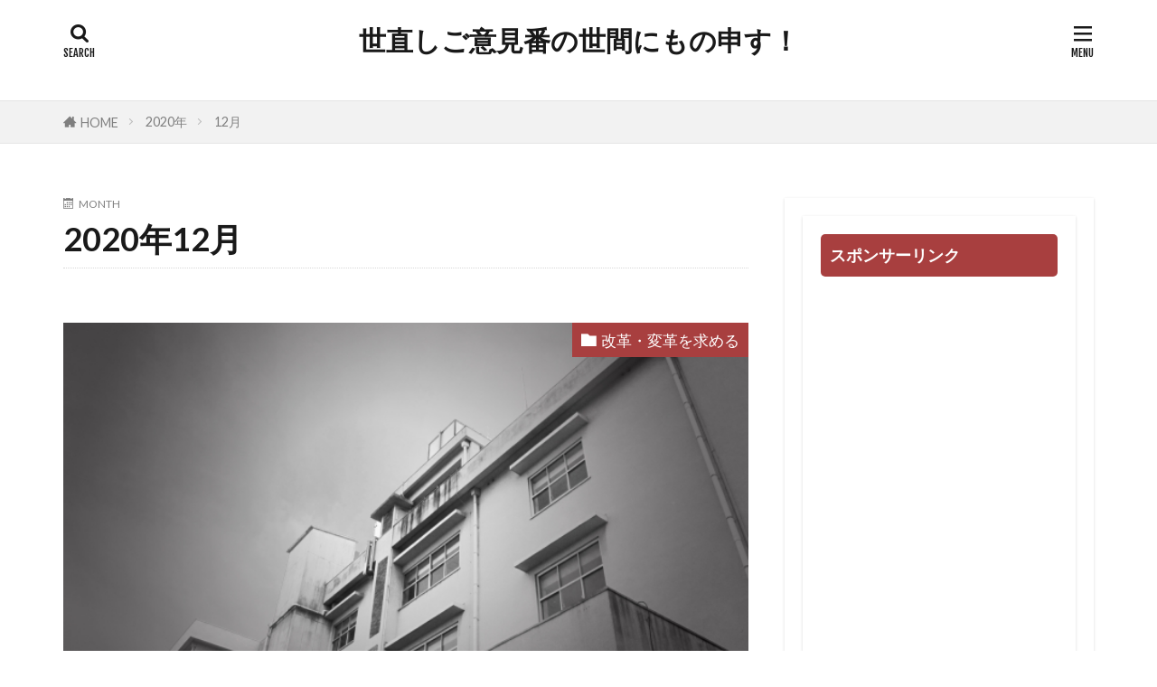

--- FILE ---
content_type: text/html; charset=UTF-8
request_url: https://sekennimonomousu.com/2020/12/
body_size: 27327
content:

<!DOCTYPE html>

<html lang="ja" prefix="og: http://ogp.me/ns#" class="t-html 
t-large t-large-pc">

<head prefix="og: http://ogp.me/ns# fb: http://ogp.me/ns/fb# article: http://ogp.me/ns/article#">
<meta charset="UTF-8">
<title>2020年12月│世直しご意見番の世間にもの申す！</title>
<meta name='robots' content='max-image-preview:large' />
<link rel='dns-prefetch' href='//webfonts.xserver.jp' />
<link rel='dns-prefetch' href='//stats.wp.com' />
<link rel='dns-prefetch' href='//c0.wp.com' />
<link rel='dns-prefetch' href='//i0.wp.com' />
<link rel='dns-prefetch' href='//www.googletagmanager.com' />
<script id="wpp-js" src="https://sekennimonomousu.com/wp-content/plugins/wordpress-popular-posts/assets/js/wpp.min.js?ver=7.3.6" data-sampling="0" data-sampling-rate="100" data-api-url="https://sekennimonomousu.com/wp-json/wordpress-popular-posts" data-post-id="0" data-token="ba37188b97" data-lang="0" data-debug="0" type="text/javascript"></script>

<!-- SEO SIMPLE PACK 3.6.2 -->
<meta name="robots" content="noindex">
<meta name="description" content="2020年12月の記事一覧ページです。">
<link rel="canonical" href="https://sekennimonomousu.com/2020/12/">
<meta property="og:locale" content="ja_JP">
<meta property="og:type" content="website">
<meta property="og:title" content="2020年12月 | 世直しご意見番の世間にもの申す！">
<meta property="og:description" content="2020年12月の記事一覧ページです。">
<meta property="og:url" content="https://sekennimonomousu.com/2020/12/">
<meta property="og:site_name" content="世直しご意見番の世間にもの申す！">
<meta name="twitter:card" content="summary_large_image">
<!-- / SEO SIMPLE PACK -->

<link rel='stylesheet' id='dashicons-css' href='https://c0.wp.com/c/6.3.7/wp-includes/css/dashicons.min.css' type='text/css' media='all' />
<link rel='stylesheet' id='thickbox-css' href='https://c0.wp.com/c/6.3.7/wp-includes/js/thickbox/thickbox.css' type='text/css' media='all' />
<link rel='stylesheet' id='wp-block-library-css' href='https://c0.wp.com/c/6.3.7/wp-includes/css/dist/block-library/style.min.css' type='text/css' media='all' />
<style id='wp-block-library-inline-css' type='text/css'>
.has-text-align-justify{text-align:justify;}
</style>
<link rel='stylesheet' id='mediaelement-css' href='https://c0.wp.com/c/6.3.7/wp-includes/js/mediaelement/mediaelementplayer-legacy.min.css' type='text/css' media='all' />
<link rel='stylesheet' id='wp-mediaelement-css' href='https://c0.wp.com/c/6.3.7/wp-includes/js/mediaelement/wp-mediaelement.min.css' type='text/css' media='all' />
<style id='jetpack-sharing-buttons-style-inline-css' type='text/css'>
.jetpack-sharing-buttons__services-list{display:flex;flex-direction:row;flex-wrap:wrap;gap:0;list-style-type:none;margin:5px;padding:0}.jetpack-sharing-buttons__services-list.has-small-icon-size{font-size:12px}.jetpack-sharing-buttons__services-list.has-normal-icon-size{font-size:16px}.jetpack-sharing-buttons__services-list.has-large-icon-size{font-size:24px}.jetpack-sharing-buttons__services-list.has-huge-icon-size{font-size:36px}@media print{.jetpack-sharing-buttons__services-list{display:none!important}}.editor-styles-wrapper .wp-block-jetpack-sharing-buttons{gap:0;padding-inline-start:0}ul.jetpack-sharing-buttons__services-list.has-background{padding:1.25em 2.375em}
</style>
<style id='classic-theme-styles-inline-css' type='text/css'>
/*! This file is auto-generated */
.wp-block-button__link{color:#fff;background-color:#32373c;border-radius:9999px;box-shadow:none;text-decoration:none;padding:calc(.667em + 2px) calc(1.333em + 2px);font-size:1.125em}.wp-block-file__button{background:#32373c;color:#fff;text-decoration:none}
</style>
<style id='global-styles-inline-css' type='text/css'>
body{--wp--preset--color--black: #000000;--wp--preset--color--cyan-bluish-gray: #abb8c3;--wp--preset--color--white: #ffffff;--wp--preset--color--pale-pink: #f78da7;--wp--preset--color--vivid-red: #cf2e2e;--wp--preset--color--luminous-vivid-orange: #ff6900;--wp--preset--color--luminous-vivid-amber: #fcb900;--wp--preset--color--light-green-cyan: #7bdcb5;--wp--preset--color--vivid-green-cyan: #00d084;--wp--preset--color--pale-cyan-blue: #8ed1fc;--wp--preset--color--vivid-cyan-blue: #0693e3;--wp--preset--color--vivid-purple: #9b51e0;--wp--preset--gradient--vivid-cyan-blue-to-vivid-purple: linear-gradient(135deg,rgba(6,147,227,1) 0%,rgb(155,81,224) 100%);--wp--preset--gradient--light-green-cyan-to-vivid-green-cyan: linear-gradient(135deg,rgb(122,220,180) 0%,rgb(0,208,130) 100%);--wp--preset--gradient--luminous-vivid-amber-to-luminous-vivid-orange: linear-gradient(135deg,rgba(252,185,0,1) 0%,rgba(255,105,0,1) 100%);--wp--preset--gradient--luminous-vivid-orange-to-vivid-red: linear-gradient(135deg,rgba(255,105,0,1) 0%,rgb(207,46,46) 100%);--wp--preset--gradient--very-light-gray-to-cyan-bluish-gray: linear-gradient(135deg,rgb(238,238,238) 0%,rgb(169,184,195) 100%);--wp--preset--gradient--cool-to-warm-spectrum: linear-gradient(135deg,rgb(74,234,220) 0%,rgb(151,120,209) 20%,rgb(207,42,186) 40%,rgb(238,44,130) 60%,rgb(251,105,98) 80%,rgb(254,248,76) 100%);--wp--preset--gradient--blush-light-purple: linear-gradient(135deg,rgb(255,206,236) 0%,rgb(152,150,240) 100%);--wp--preset--gradient--blush-bordeaux: linear-gradient(135deg,rgb(254,205,165) 0%,rgb(254,45,45) 50%,rgb(107,0,62) 100%);--wp--preset--gradient--luminous-dusk: linear-gradient(135deg,rgb(255,203,112) 0%,rgb(199,81,192) 50%,rgb(65,88,208) 100%);--wp--preset--gradient--pale-ocean: linear-gradient(135deg,rgb(255,245,203) 0%,rgb(182,227,212) 50%,rgb(51,167,181) 100%);--wp--preset--gradient--electric-grass: linear-gradient(135deg,rgb(202,248,128) 0%,rgb(113,206,126) 100%);--wp--preset--gradient--midnight: linear-gradient(135deg,rgb(2,3,129) 0%,rgb(40,116,252) 100%);--wp--preset--font-size--small: 13px;--wp--preset--font-size--medium: 20px;--wp--preset--font-size--large: 36px;--wp--preset--font-size--x-large: 42px;--wp--preset--spacing--20: 0.44rem;--wp--preset--spacing--30: 0.67rem;--wp--preset--spacing--40: 1rem;--wp--preset--spacing--50: 1.5rem;--wp--preset--spacing--60: 2.25rem;--wp--preset--spacing--70: 3.38rem;--wp--preset--spacing--80: 5.06rem;--wp--preset--shadow--natural: 6px 6px 9px rgba(0, 0, 0, 0.2);--wp--preset--shadow--deep: 12px 12px 50px rgba(0, 0, 0, 0.4);--wp--preset--shadow--sharp: 6px 6px 0px rgba(0, 0, 0, 0.2);--wp--preset--shadow--outlined: 6px 6px 0px -3px rgba(255, 255, 255, 1), 6px 6px rgba(0, 0, 0, 1);--wp--preset--shadow--crisp: 6px 6px 0px rgba(0, 0, 0, 1);}:where(.is-layout-flex){gap: 0.5em;}:where(.is-layout-grid){gap: 0.5em;}body .is-layout-flow > .alignleft{float: left;margin-inline-start: 0;margin-inline-end: 2em;}body .is-layout-flow > .alignright{float: right;margin-inline-start: 2em;margin-inline-end: 0;}body .is-layout-flow > .aligncenter{margin-left: auto !important;margin-right: auto !important;}body .is-layout-constrained > .alignleft{float: left;margin-inline-start: 0;margin-inline-end: 2em;}body .is-layout-constrained > .alignright{float: right;margin-inline-start: 2em;margin-inline-end: 0;}body .is-layout-constrained > .aligncenter{margin-left: auto !important;margin-right: auto !important;}body .is-layout-constrained > :where(:not(.alignleft):not(.alignright):not(.alignfull)){max-width: var(--wp--style--global--content-size);margin-left: auto !important;margin-right: auto !important;}body .is-layout-constrained > .alignwide{max-width: var(--wp--style--global--wide-size);}body .is-layout-flex{display: flex;}body .is-layout-flex{flex-wrap: wrap;align-items: center;}body .is-layout-flex > *{margin: 0;}body .is-layout-grid{display: grid;}body .is-layout-grid > *{margin: 0;}:where(.wp-block-columns.is-layout-flex){gap: 2em;}:where(.wp-block-columns.is-layout-grid){gap: 2em;}:where(.wp-block-post-template.is-layout-flex){gap: 1.25em;}:where(.wp-block-post-template.is-layout-grid){gap: 1.25em;}.has-black-color{color: var(--wp--preset--color--black) !important;}.has-cyan-bluish-gray-color{color: var(--wp--preset--color--cyan-bluish-gray) !important;}.has-white-color{color: var(--wp--preset--color--white) !important;}.has-pale-pink-color{color: var(--wp--preset--color--pale-pink) !important;}.has-vivid-red-color{color: var(--wp--preset--color--vivid-red) !important;}.has-luminous-vivid-orange-color{color: var(--wp--preset--color--luminous-vivid-orange) !important;}.has-luminous-vivid-amber-color{color: var(--wp--preset--color--luminous-vivid-amber) !important;}.has-light-green-cyan-color{color: var(--wp--preset--color--light-green-cyan) !important;}.has-vivid-green-cyan-color{color: var(--wp--preset--color--vivid-green-cyan) !important;}.has-pale-cyan-blue-color{color: var(--wp--preset--color--pale-cyan-blue) !important;}.has-vivid-cyan-blue-color{color: var(--wp--preset--color--vivid-cyan-blue) !important;}.has-vivid-purple-color{color: var(--wp--preset--color--vivid-purple) !important;}.has-black-background-color{background-color: var(--wp--preset--color--black) !important;}.has-cyan-bluish-gray-background-color{background-color: var(--wp--preset--color--cyan-bluish-gray) !important;}.has-white-background-color{background-color: var(--wp--preset--color--white) !important;}.has-pale-pink-background-color{background-color: var(--wp--preset--color--pale-pink) !important;}.has-vivid-red-background-color{background-color: var(--wp--preset--color--vivid-red) !important;}.has-luminous-vivid-orange-background-color{background-color: var(--wp--preset--color--luminous-vivid-orange) !important;}.has-luminous-vivid-amber-background-color{background-color: var(--wp--preset--color--luminous-vivid-amber) !important;}.has-light-green-cyan-background-color{background-color: var(--wp--preset--color--light-green-cyan) !important;}.has-vivid-green-cyan-background-color{background-color: var(--wp--preset--color--vivid-green-cyan) !important;}.has-pale-cyan-blue-background-color{background-color: var(--wp--preset--color--pale-cyan-blue) !important;}.has-vivid-cyan-blue-background-color{background-color: var(--wp--preset--color--vivid-cyan-blue) !important;}.has-vivid-purple-background-color{background-color: var(--wp--preset--color--vivid-purple) !important;}.has-black-border-color{border-color: var(--wp--preset--color--black) !important;}.has-cyan-bluish-gray-border-color{border-color: var(--wp--preset--color--cyan-bluish-gray) !important;}.has-white-border-color{border-color: var(--wp--preset--color--white) !important;}.has-pale-pink-border-color{border-color: var(--wp--preset--color--pale-pink) !important;}.has-vivid-red-border-color{border-color: var(--wp--preset--color--vivid-red) !important;}.has-luminous-vivid-orange-border-color{border-color: var(--wp--preset--color--luminous-vivid-orange) !important;}.has-luminous-vivid-amber-border-color{border-color: var(--wp--preset--color--luminous-vivid-amber) !important;}.has-light-green-cyan-border-color{border-color: var(--wp--preset--color--light-green-cyan) !important;}.has-vivid-green-cyan-border-color{border-color: var(--wp--preset--color--vivid-green-cyan) !important;}.has-pale-cyan-blue-border-color{border-color: var(--wp--preset--color--pale-cyan-blue) !important;}.has-vivid-cyan-blue-border-color{border-color: var(--wp--preset--color--vivid-cyan-blue) !important;}.has-vivid-purple-border-color{border-color: var(--wp--preset--color--vivid-purple) !important;}.has-vivid-cyan-blue-to-vivid-purple-gradient-background{background: var(--wp--preset--gradient--vivid-cyan-blue-to-vivid-purple) !important;}.has-light-green-cyan-to-vivid-green-cyan-gradient-background{background: var(--wp--preset--gradient--light-green-cyan-to-vivid-green-cyan) !important;}.has-luminous-vivid-amber-to-luminous-vivid-orange-gradient-background{background: var(--wp--preset--gradient--luminous-vivid-amber-to-luminous-vivid-orange) !important;}.has-luminous-vivid-orange-to-vivid-red-gradient-background{background: var(--wp--preset--gradient--luminous-vivid-orange-to-vivid-red) !important;}.has-very-light-gray-to-cyan-bluish-gray-gradient-background{background: var(--wp--preset--gradient--very-light-gray-to-cyan-bluish-gray) !important;}.has-cool-to-warm-spectrum-gradient-background{background: var(--wp--preset--gradient--cool-to-warm-spectrum) !important;}.has-blush-light-purple-gradient-background{background: var(--wp--preset--gradient--blush-light-purple) !important;}.has-blush-bordeaux-gradient-background{background: var(--wp--preset--gradient--blush-bordeaux) !important;}.has-luminous-dusk-gradient-background{background: var(--wp--preset--gradient--luminous-dusk) !important;}.has-pale-ocean-gradient-background{background: var(--wp--preset--gradient--pale-ocean) !important;}.has-electric-grass-gradient-background{background: var(--wp--preset--gradient--electric-grass) !important;}.has-midnight-gradient-background{background: var(--wp--preset--gradient--midnight) !important;}.has-small-font-size{font-size: var(--wp--preset--font-size--small) !important;}.has-medium-font-size{font-size: var(--wp--preset--font-size--medium) !important;}.has-large-font-size{font-size: var(--wp--preset--font-size--large) !important;}.has-x-large-font-size{font-size: var(--wp--preset--font-size--x-large) !important;}
.wp-block-navigation a:where(:not(.wp-element-button)){color: inherit;}
:where(.wp-block-post-template.is-layout-flex){gap: 1.25em;}:where(.wp-block-post-template.is-layout-grid){gap: 1.25em;}
:where(.wp-block-columns.is-layout-flex){gap: 2em;}:where(.wp-block-columns.is-layout-grid){gap: 2em;}
.wp-block-pullquote{font-size: 1.5em;line-height: 1.6;}
</style>
<link rel='stylesheet' id='contact-form-7-css' href='https://sekennimonomousu.com/wp-content/plugins/contact-form-7/includes/css/styles.css?ver=5.9.8' type='text/css' media='all' />
<link rel='stylesheet' id='ppress-frontend-css' href='https://sekennimonomousu.com/wp-content/plugins/wp-user-avatar/assets/css/frontend.min.css?ver=4.16.8' type='text/css' media='all' />
<link rel='stylesheet' id='ppress-flatpickr-css' href='https://sekennimonomousu.com/wp-content/plugins/wp-user-avatar/assets/flatpickr/flatpickr.min.css?ver=4.16.8' type='text/css' media='all' />
<link rel='stylesheet' id='ppress-select2-css' href='https://sekennimonomousu.com/wp-content/plugins/wp-user-avatar/assets/select2/select2.min.css?ver=6.3.7' type='text/css' media='all' />
<link rel='stylesheet' id='wordpress-popular-posts-css-css' href='https://sekennimonomousu.com/wp-content/plugins/wordpress-popular-posts/assets/css/wpp.css?ver=7.3.6' type='text/css' media='all' />
<link rel='stylesheet' id='jetpack_css-css' href='https://c0.wp.com/p/jetpack/13.3.2/css/jetpack.css' type='text/css' media='all' />
<script src='https://c0.wp.com/c/6.3.7/wp-includes/js/jquery/jquery.min.js' id='jquery-core-js'></script>
<script src='https://c0.wp.com/c/6.3.7/wp-includes/js/jquery/jquery-migrate.min.js' id='jquery-migrate-js'></script>
<script src='//webfonts.xserver.jp/js/xserverv3.js?fadein=0&#038;ver=2.0.9' id='typesquare_std-js'></script>
<script src='https://sekennimonomousu.com/wp-content/plugins/wp-user-avatar/assets/flatpickr/flatpickr.min.js?ver=4.16.8' id='ppress-flatpickr-js'></script>
<script src='https://sekennimonomousu.com/wp-content/plugins/wp-user-avatar/assets/select2/select2.min.js?ver=4.16.8' id='ppress-select2-js'></script>
<link rel="https://api.w.org/" href="https://sekennimonomousu.com/wp-json/" />
		<!-- GA Google Analytics @ https://m0n.co/ga -->
		<script async src="https://www.googletagmanager.com/gtag/js?id=UA-155214388-1"></script>
		<script>
			window.dataLayer = window.dataLayer || [];
			function gtag(){dataLayer.push(arguments);}
			gtag('js', new Date());
			gtag('config', 'UA-155214388-1');
		</script>

	<meta name="generator" content="Site Kit by Google 1.170.0" />	<style>img#wpstats{display:none}</style>
		            <style id="wpp-loading-animation-styles">@-webkit-keyframes bgslide{from{background-position-x:0}to{background-position-x:-200%}}@keyframes bgslide{from{background-position-x:0}to{background-position-x:-200%}}.wpp-widget-block-placeholder,.wpp-shortcode-placeholder{margin:0 auto;width:60px;height:3px;background:#dd3737;background:linear-gradient(90deg,#dd3737 0%,#571313 10%,#dd3737 100%);background-size:200% auto;border-radius:3px;-webkit-animation:bgslide 1s infinite linear;animation:bgslide 1s infinite linear}</style>
            <link rel="stylesheet" href="https://sekennimonomousu.com/wp-content/themes/the-thor/css/icon.min.css">
<link rel="stylesheet" href="https://fonts.googleapis.com/css?family=Lato:100,300,400,700,900">
<link rel="stylesheet" href="https://fonts.googleapis.com/css?family=Fjalla+One">
<link rel="stylesheet" href="https://fonts.googleapis.com/css?family=Noto+Sans+JP:100,200,300,400,500,600,700,800,900">
<link rel="stylesheet" href="https://sekennimonomousu.com/wp-content/themes/the-thor/style.min.css">
<link rel="stylesheet" href="https://sekennimonomousu.com/wp-content/themes/the-thor-child/style-user.css?1595992870">
<link rel="next" href="https://sekennimonomousu.com/2020/12/page/2/" />
<script src="https://ajax.googleapis.com/ajax/libs/jquery/1.12.4/jquery.min.js"></script>
<meta http-equiv="X-UA-Compatible" content="IE=edge">
<meta name="viewport" content="width=device-width, initial-scale=1, viewport-fit=cover"/>
<style>
.cc-ft16{color:#eded02;}.cc-hv16:hover{color:#eded02;}.cc-bg16{background-color:#eded02;}.cc-br16{border-color:#eded02;}.cc-ft35{color:#5ad602;}.cc-hv35:hover{color:#5ad602;}.cc-bg35{background-color:#5ad602;}.cc-br35{border-color:#5ad602;}.cc-ft9{color:#6b97bf;}.cc-hv9:hover{color:#6b97bf;}.cc-bg9{background-color:#6b97bf;}.cc-br9{border-color:#6b97bf;}.cc-ft13{color:#dd0202;}.cc-hv13:hover{color:#dd0202;}.cc-bg13{background-color:#dd0202;}.cc-br13{border-color:#dd0202;}.cc-ft10{color:#dd8502;}.cc-hv10:hover{color:#dd8502;}.cc-bg10{background-color:#dd8502;}.cc-br10{border-color:#dd8502;}.cc-ft15{color:#7304e2;}.cc-hv15:hover{color:#7304e2;}.cc-bg15{background-color:#7304e2;}.cc-br15{border-color:#7304e2;}.cc-ft11{color:#000000;}.cc-hv11:hover{color:#000000;}.cc-bg11{background-color:#000000;}.cc-br11{border-color:#000000;}.content .es-LiconBox:before{background-color:#a83f3f;}.content .es-LiconCircle:before{background-color:#a83f3f;}.content .es-BTiconBox:before{background-color:#a83f3f;}.content .es-BTiconCircle:before{background-color:#a83f3f;}.content .es-BiconObi{border-color:#a83f3f;}.content .es-BiconCorner:before{background-color:#a83f3f;}.content .es-BiconCircle:before{background-color:#a83f3f;}.content .es-BmarkHatena::before{background-color:#005293;}.content .es-BmarkExcl::before{background-color:#b60105;}.content .es-BmarkQ::before{background-color:#005293;}.content .es-BmarkQ::after{border-top-color:#005293;}.content .es-BmarkA::before{color:#b60105;}.content .es-BsubTradi::before{color:#ffffff;background-color:#b60105;border-color:#b60105;}.btn__link-primary{color:#ffffff; background-color:#3f3f3f;}.content .btn__link-primary{color:#ffffff; background-color:#3f3f3f;}.searchBtn__contentInner .btn__link-search{color:#ffffff; background-color:#3f3f3f;}.btn__link-secondary{color:#ffffff; background-color:#3f3f3f;}.content .btn__link-secondary{color:#ffffff; background-color:#3f3f3f;}.btn__link-search{color:#ffffff; background-color:#3f3f3f;}.btn__link-normal{color:#3f3f3f;}.content .btn__link-normal{color:#3f3f3f;}.btn__link-normal:hover{background-color:#3f3f3f;}.content .btn__link-normal:hover{background-color:#3f3f3f;}.comments__list .comment-reply-link{color:#3f3f3f;}.comments__list .comment-reply-link:hover{background-color:#3f3f3f;}@media only screen and (min-width: 992px){.subNavi__link-pickup{color:#3f3f3f;}}@media only screen and (min-width: 992px){.subNavi__link-pickup:hover{background-color:#3f3f3f;}}.content h2{color:#191919}.content h3{color:#191919}.content h4{color:#191919}.content h5{color:#191919}.content ul > li::before{color:#a83f3f;}.content ul{color:#191919;}.content ol > li::before{color:#a83f3f; border-color:#a83f3f;}.content ol > li > ol > li::before{background-color:#a83f3f; border-color:#a83f3f;}.content ol > li > ol > li > ol > li::before{color:#a83f3f; border-color:#a83f3f;}.content ol{color:#191919;}.content .balloon .balloon__text{color:#191919; background-color:#f2f2f2;}.content .balloon .balloon__text-left:before{border-left-color:#f2f2f2;}.content .balloon .balloon__text-right:before{border-right-color:#f2f2f2;}.content .balloon-boder .balloon__text{color:#191919; background-color:#ffffff;  border-color:#d8d8d8;}.content .balloon-boder .balloon__text-left:before{border-left-color:#d8d8d8;}.content .balloon-boder .balloon__text-left:after{border-left-color:#ffffff;}.content .balloon-boder .balloon__text-right:before{border-right-color:#d8d8d8;}.content .balloon-boder .balloon__text-right:after{border-right-color:#ffffff;}.content blockquote{color:#191919; background-color:#f2f2f2;}.content blockquote::before{color:#d8d8d8;}.content table{color:#191919; border-top-color:#E5E5E5; border-left-color:#E5E5E5;}.content table th{background:#7f7f7f; color:#ffffff; ;border-right-color:#E5E5E5; border-bottom-color:#E5E5E5;}.content table td{background:#ffffff; ;border-right-color:#E5E5E5; border-bottom-color:#E5E5E5;}.content table tr:nth-child(odd) td{background-color:#f2f2f2;}
</style>

<!-- BEGIN: WP Social Bookmarking Light HEAD --><script>
    (function (d, s, id) {
        var js, fjs = d.getElementsByTagName(s)[0];
        if (d.getElementById(id)) return;
        js = d.createElement(s);
        js.id = id;
        js.src = "//connect.facebook.net/en_US/sdk.js#xfbml=1&version=v2.7";
        fjs.parentNode.insertBefore(js, fjs);
    }(document, 'script', 'facebook-jssdk'));
</script>
<style type="text/css">.wp_social_bookmarking_light{
    border: 0 !important;
    padding: 10px 0 20px 0 !important;
    margin: 0 !important;
}
.wp_social_bookmarking_light div{
    float: left !important;
    border: 0 !important;
    padding: 0 !important;
    margin: 0 5px 0px 0 !important;
    min-height: 30px !important;
    line-height: 18px !important;
    text-indent: 0 !important;
}
.wp_social_bookmarking_light img{
    border: 0 !important;
    padding: 0;
    margin: 0;
    vertical-align: top !important;
}
.wp_social_bookmarking_light_clear{
    clear: both !important;
}
#fb-root{
    display: none;
}
.wsbl_facebook_like iframe{
    max-width: none !important;
}
.wsbl_pinterest a{
    border: 0px !important;
}
</style>
<!-- END: WP Social Bookmarking Light HEAD -->
<!-- この URL で利用できる AMP HTML バージョンはありません。 --><link rel="icon" href="https://i0.wp.com/sekennimonomousu.com/wp-content/uploads/2020/07/cropped-1a6d8f5998beac287157eafebf628eba_s.jpg?fit=32%2C32&#038;ssl=1" sizes="32x32" />
<link rel="icon" href="https://i0.wp.com/sekennimonomousu.com/wp-content/uploads/2020/07/cropped-1a6d8f5998beac287157eafebf628eba_s.jpg?fit=192%2C192&#038;ssl=1" sizes="192x192" />
<link rel="apple-touch-icon" href="https://i0.wp.com/sekennimonomousu.com/wp-content/uploads/2020/07/cropped-1a6d8f5998beac287157eafebf628eba_s.jpg?fit=180%2C180&#038;ssl=1" />
<meta name="msapplication-TileImage" content="https://i0.wp.com/sekennimonomousu.com/wp-content/uploads/2020/07/cropped-1a6d8f5998beac287157eafebf628eba_s.jpg?fit=270%2C270&#038;ssl=1" />
<meta property="og:site_name" content="世直しご意見番の世間にもの申す！" />
<meta property="og:type" content="website" />
<meta property="og:title" content="2020年12月│世直しご意見番の世間にもの申す！" />
<meta property="og:description" content="世の中を良くするために遠慮なく発言するでありんす！" />
<meta property="og:url" content="https://sekennimonomousu.com/2026/01/" />
<meta property="og:image" content="https://sekennimonomousu.com/wp-content/themes/the-thor/img/img_no_768.gif" />
<meta name="twitter:card" content="summary" />


</head>
<body class=" t-headerCenter" id="top">



  <!--l-header-->
  <header class="l-header l-header-border">
    <div class="container container-header">

      <!--logo-->
			<p class="siteTitle">
				<a class="siteTitle__link" href="https://sekennimonomousu.com">
											世直しご意見番の世間にもの申す！					        </a>
      </p>      <!--/logo-->


      

							<!--subNavi-->
				<nav class="subNavi">
	        	        				</nav>
				<!--/subNavi-->
			

            <!--searchBtn-->
			<div class="searchBtn ">
        <input class="searchBtn__checkbox" id="searchBtn-checkbox" type="checkbox">
        <label class="searchBtn__link searchBtn__link-text icon-search" for="searchBtn-checkbox"></label>
        <label class="searchBtn__unshown" for="searchBtn-checkbox"></label>

        <div class="searchBtn__content">
          <div class="searchBtn__scroll">
            <label class="searchBtn__close" for="searchBtn-checkbox"><i class="icon-close"></i>CLOSE</label>
            <div class="searchBtn__contentInner">
              <aside class="widget">
  <div class="widgetSearch">
    <form method="get" action="https://sekennimonomousu.com" target="_top">
  <div class="widgetSearch__contents">
    <h3 class="heading heading-tertiary">キーワード</h3>
    <input class="widgetSearch__input widgetSearch__input-max" type="text" name="s" placeholder="キーワードを入力" value="">

    
  </div>

  <div class="widgetSearch__contents">
    <h3 class="heading heading-tertiary">カテゴリー</h3>
	<select  name='cat' id='cat_69724b61e208e' class='widgetSearch__select'>
	<option value=''>カテゴリーを選択</option>
	<option class="level-0" value="3">挨拶</option>
	<option class="level-0" value="6">喝を入れる</option>
	<option class="level-0" value="8">改革・変革を求める</option>
	<option class="level-0" value="9">エールを送る！</option>
	<option class="level-0" value="10">抗議する！</option>
	<option class="level-0" value="11">裁きの天秤と正義の剣</option>
	<option class="level-0" value="12">警告！</option>
	<option class="level-0" value="13">怒りの鉄拳</option>
	<option class="level-0" value="14">ご意見番のリーダー論</option>
	<option class="level-0" value="15">疑問を投げかける！</option>
	<option class="level-0" value="16">あっぱれ！</option>
	<option class="level-0" value="17">反省せよ！</option>
	<option class="level-0" value="18">人生のなかで思うこと</option>
	<option class="level-0" value="19">世間を見て思うこと</option>
	<option class="level-0" value="21">悲しくて・・・</option>
	<option class="level-0" value="22">励ましの言葉</option>
	<option class="level-0" value="23">コメントへの返事</option>
	<option class="level-0" value="35">お役立ち情報</option>
	<option class="level-0" value="45">未来を考える</option>
	<option class="level-0" value="49">人物鑑定学</option>
	<option class="level-0" value="51">心配だな～！</option>
	<option class="level-0" value="54">２０２０アメリカ大統領選挙関連</option>
	<option class="level-0" value="55">ウイグル問題</option>
	<option class="level-0" value="56">反論する！</option>
	<option class="level-0" value="58">真実と正義を求める！</option>
	<option class="level-0" value="82">国際法から観た世界</option>
	<option class="level-0" value="90">迷惑行為</option>
	<option class="level-0" value="97">誹謗中傷との戦い</option>
	<option class="level-0" value="102">脱ギャンブルのススメ</option>
	<option class="level-0" value="103">パチンコ攻略法詐欺</option>
	<option class="level-0" value="127">脱パチンコのススメ</option>
	<option class="level-0" value="137">パチンコの闇</option>
	<option class="level-0" value="138">パチンコ論</option>
	<option class="level-0" value="146">驚愕</option>
	<option class="level-0" value="170">ショートメッセージ・いま伝えたいこと！</option>
	<option class="level-0" value="325">反グローバリズムの心得</option>
	<option class="level-0" value="357">ディープステート研究</option>
	<option class="level-0" value="413">悪学（悪の学び）</option>
	<option class="level-0" value="414">ロマンス詐欺</option>
	<option class="level-0" value="445">思想戦</option>
</select>
  </div>

  	<div class="widgetSearch__tag">
    <h3 class="heading heading-tertiary">タグ</h3>
    <label><input class="widgetSearch__check" type="checkbox" name="tag[]" value="300%e4%ba%ba%e5%a7%94%e5%93%a1%e4%bc%9a" /><span class="widgetSearch__checkLabel">300人委員会</span></label><label><input class="widgetSearch__check" type="checkbox" name="tag[]" value="%e5%b1%b1%e7%81%ab%e4%ba%8b" /><span class="widgetSearch__checkLabel">山火事</span></label><label><input class="widgetSearch__check" type="checkbox" name="tag[]" value="%e5%b9%b3%e5%92%8c%e9%83%bd%e5%b8%82%e6%9d%a1%e4%be%8b" /><span class="widgetSearch__checkLabel">平和都市条例</span></label><label><input class="widgetSearch__check" type="checkbox" name="tag[]" value="%e5%b9%b3%e5%92%8c%e3%81%ae%e6%ae%bf%e5%a0%82" /><span class="widgetSearch__checkLabel">平和の殿堂</span></label><label><input class="widgetSearch__check" type="checkbox" name="tag[]" value="%e5%b8%b0%e5%8c%96%e3%81%ae%e5%b1%a5%e6%ad%b4" /><span class="widgetSearch__checkLabel">帰化の履歴</span></label><label><input class="widgetSearch__check" type="checkbox" name="tag[]" value="%e5%b8%b0%e5%8c%96" /><span class="widgetSearch__checkLabel">帰化</span></label><label><input class="widgetSearch__check" type="checkbox" name="tag[]" value="%e5%b8%af%e7%8a%b6%e7%96%b1%e7%96%b9" /><span class="widgetSearch__checkLabel">帯状疱疹</span></label><label><input class="widgetSearch__check" type="checkbox" name="tag[]" value="%e5%b7%ae%e5%88%a5" /><span class="widgetSearch__checkLabel">差別</span></label><label><input class="widgetSearch__check" type="checkbox" name="tag[]" value="%e5%b2%b8%e7%94%b0%e7%b7%8f%e7%90%86" /><span class="widgetSearch__checkLabel">岸田総理</span></label><label><input class="widgetSearch__check" type="checkbox" name="tag[]" value="%e5%b2%b8%e4%bf%a1%e4%bb%8b" /><span class="widgetSearch__checkLabel">岸信介</span></label><label><input class="widgetSearch__check" type="checkbox" name="tag[]" value="%e5%af%be%e5%a4%96%e6%8f%b4%e5%8a%a9" /><span class="widgetSearch__checkLabel">対外援助</span></label><label><input class="widgetSearch__check" type="checkbox" name="tag[]" value="%e5%b9%b8%e7%a6%8f%e5%ae%9f%e7%8f%be%e5%85%9a" /><span class="widgetSearch__checkLabel">幸福実現党</span></label><label><input class="widgetSearch__check" type="checkbox" name="tag[]" value="%e5%ae%9a%e6%9c%9f%e6%8e%a5%e7%a8%ae" /><span class="widgetSearch__checkLabel">定期接種</span></label><label><input class="widgetSearch__check" type="checkbox" name="tag[]" value="%e5%ae%97%e6%95%99" /><span class="widgetSearch__checkLabel">宗教</span></label><label><input class="widgetSearch__check" type="checkbox" name="tag[]" value="%e5%ae%89%e5%85%a8%e4%bf%9d%e9%9a%9c" /><span class="widgetSearch__checkLabel">安全保障</span></label><label><input class="widgetSearch__check" type="checkbox" name="tag[]" value="%e5%ae%89%e5%80%8d%e6%99%8b%e4%b8%89" /><span class="widgetSearch__checkLabel">安倍晋三</span></label><label><input class="widgetSearch__check" type="checkbox" name="tag[]" value="%e5%ae%87%e5%ae%99%e6%99%82%e4%bb%a3" /><span class="widgetSearch__checkLabel">宇宙時代</span></label><label><input class="widgetSearch__check" type="checkbox" name="tag[]" value="%e5%a5%87%e8%b7%a1%e3%81%ae%e8%96%ac" /><span class="widgetSearch__checkLabel">奇跡の薬</span></label><label><input class="widgetSearch__check" type="checkbox" name="tag[]" value="%e5%a4%a9%e7%84%b6%e3%83%af%e3%82%af%e3%83%81%e3%83%b3" /><span class="widgetSearch__checkLabel">天然ワクチン</span></label><label><input class="widgetSearch__check" type="checkbox" name="tag[]" value="%e5%a4%a7%e8%a1%86%e6%93%8d%e4%bd%9c" /><span class="widgetSearch__checkLabel">大衆操作</span></label><label><input class="widgetSearch__check" type="checkbox" name="tag[]" value="%e5%a4%a7%e6%9d%b1%e4%ba%9c%e6%88%a6%e4%ba%89" /><span class="widgetSearch__checkLabel">大東亜戦争</span></label><label><input class="widgetSearch__check" type="checkbox" name="tag[]" value="%e5%b9%b4%e6%ac%a1%e6%94%b9%e9%9d%a9%e8%a6%81%e6%9c%9b%e6%9b%b8" /><span class="widgetSearch__checkLabel">年次改革要望書</span></label><label><input class="widgetSearch__check" type="checkbox" name="tag[]" value="%e5%bb%ba%e7%af%89%e5%9f%ba%e6%ba%96%e6%b3%95" /><span class="widgetSearch__checkLabel">建築基準法</span></label><label><input class="widgetSearch__check" type="checkbox" name="tag[]" value="%e5%a4%a7%e5%92%8c%e5%bf%83" /><span class="widgetSearch__checkLabel">大和心</span></label><label><input class="widgetSearch__check" type="checkbox" name="tag[]" value="%e6%94%b9%e6%86%b2" /><span class="widgetSearch__checkLabel">改憲</span></label><label><input class="widgetSearch__check" type="checkbox" name="tag[]" value="%e6%95%b5%e5%9b%bd%e6%9d%a1%e9%a0%85" /><span class="widgetSearch__checkLabel">敵国条項</span></label><label><input class="widgetSearch__check" type="checkbox" name="tag[]" value="%e6%95%99%e8%82%b2" /><span class="widgetSearch__checkLabel">教育</span></label><label><input class="widgetSearch__check" type="checkbox" name="tag[]" value="%e6%94%bf%e6%b2%bb%e5%95%8f%e9%a1%8c" /><span class="widgetSearch__checkLabel">政治問題</span></label><label><input class="widgetSearch__check" type="checkbox" name="tag[]" value="%e6%94%be%e5%b0%84%e7%b7%9a%e8%82%b2%e7%a8%ae%e7%b1%b3" /><span class="widgetSearch__checkLabel">放射線育種米</span></label><label><input class="widgetSearch__check" type="checkbox" name="tag[]" value="%e6%94%be%e5%b0%84%e7%b7%9a%e8%82%b2%e7%a8%ae" /><span class="widgetSearch__checkLabel">放射線育種</span></label><label><input class="widgetSearch__check" type="checkbox" name="tag[]" value="%e6%94%bb%e7%95%a5%e8%a9%90%e6%ac%ba" /><span class="widgetSearch__checkLabel">攻略詐欺</span></label><label><input class="widgetSearch__check" type="checkbox" name="tag[]" value="%e6%94%bb%e7%95%a5%e7%90%86%e8%ab%96" /><span class="widgetSearch__checkLabel">攻略理論</span></label><label><input class="widgetSearch__check" type="checkbox" name="tag[]" value="%e6%94%bb%e7%95%a5%e6%b3%95%e8%a9%90%e6%ac%ba" /><span class="widgetSearch__checkLabel">攻略法詐欺</span></label><label><input class="widgetSearch__check" type="checkbox" name="tag[]" value="%e6%92%b2%e6%bb%85" /><span class="widgetSearch__checkLabel">撲滅</span></label><label><input class="widgetSearch__check" type="checkbox" name="tag[]" value="%e5%bc%81%e8%ad%b7%e5%a3%ab" /><span class="widgetSearch__checkLabel">弁護士</span></label><label><input class="widgetSearch__check" type="checkbox" name="tag[]" value="%e6%8a%80%e8%a1%93" /><span class="widgetSearch__checkLabel">技術</span></label><label><input class="widgetSearch__check" type="checkbox" name="tag[]" value="%e6%88%a6%e4%ba%89" /><span class="widgetSearch__checkLabel">戦争</span></label><label><input class="widgetSearch__check" type="checkbox" name="tag[]" value="%e6%86%b2%e6%b3%95%e6%94%b9%e6%ad%a3" /><span class="widgetSearch__checkLabel">憲法改正</span></label><label><input class="widgetSearch__check" type="checkbox" name="tag[]" value="%e6%84%9f%e6%9f%93%e7%97%87" /><span class="widgetSearch__checkLabel">感染症</span></label><label><input class="widgetSearch__check" type="checkbox" name="tag[]" value="%e6%84%9b%e5%9b%bd%e5%bf%83" /><span class="widgetSearch__checkLabel">愛国心</span></label><label><input class="widgetSearch__check" type="checkbox" name="tag[]" value="%e6%82%aa%e9%ad%94%e5%b4%87%e6%8b%9d" /><span class="widgetSearch__checkLabel">悪魔崇拝</span></label><label><input class="widgetSearch__check" type="checkbox" name="tag[]" value="%e6%82%aa%e9%ad%94" /><span class="widgetSearch__checkLabel">悪魔</span></label><label><input class="widgetSearch__check" type="checkbox" name="tag[]" value="%e5%be%a1%e7%94%a8%e5%b0%82%e9%96%80%e5%ae%b6" /><span class="widgetSearch__checkLabel">御用専門家</span></label><label><input class="widgetSearch__check" type="checkbox" name="tag[]" value="%e5%bd%b9%e7%ab%8b%e3%81%a4%e7%9f%a5%e8%ad%98" /><span class="widgetSearch__checkLabel">役立つ知識</span></label><label><input class="widgetSearch__check" type="checkbox" name="tag[]" value="%e5%a4%a7%e5%92%8c%e9%ad%82" /><span class="widgetSearch__checkLabel">大和魂</span></label><label><input class="widgetSearch__check" type="checkbox" name="tag[]" value="%e5%a4%9a%e6%a7%98%e5%8c%96" /><span class="widgetSearch__checkLabel">多様化</span></label><label><input class="widgetSearch__check" type="checkbox" name="tag[]" value="%e6%96%b0%e4%b8%96%e7%95%8c%e7%a7%a9%e5%ba%8f" /><span class="widgetSearch__checkLabel">新世界秩序</span></label><label><input class="widgetSearch__check" type="checkbox" name="tag[]" value="%e5%8f%8d%e3%82%ab%e3%83%ab%e3%83%88%e6%b3%95" /><span class="widgetSearch__checkLabel">反カルト法</span></label><label><input class="widgetSearch__check" type="checkbox" name="tag[]" value="%e5%99%93" /><span class="widgetSearch__checkLabel">噓</span></label><label><input class="widgetSearch__check" type="checkbox" name="tag[]" value="%e5%98%98" /><span class="widgetSearch__checkLabel">嘘</span></label><label><input class="widgetSearch__check" type="checkbox" name="tag[]" value="%e5%95%86%e5%93%81%e8%a1%a8%e7%a4%ba" /><span class="widgetSearch__checkLabel">商品表示</span></label><label><input class="widgetSearch__check" type="checkbox" name="tag[]" value="%e5%90%88%e8%a1%86%e5%9b%bd%e6%86%b2%e6%b3%95" /><span class="widgetSearch__checkLabel">合衆国憲法</span></label><label><input class="widgetSearch__check" type="checkbox" name="tag[]" value="%e5%8f%b0%e6%b9%be%e7%b7%8f%e7%b5%b1%e9%81%b8%e6%8c%99" /><span class="widgetSearch__checkLabel">台湾総統選挙</span></label><label><input class="widgetSearch__check" type="checkbox" name="tag[]" value="%e5%8f%8d%e6%97%a5" /><span class="widgetSearch__checkLabel">反日</span></label><label><input class="widgetSearch__check" type="checkbox" name="tag[]" value="%e5%8f%8d%e3%82%b0%e3%83%ad%e3%83%bc%e3%83%90%e3%83%aa%e3%82%ba%e3%83%a0%e9%81%8b%e5%8b%95" /><span class="widgetSearch__checkLabel">反グローバリズム運動</span></label><label><input class="widgetSearch__check" type="checkbox" name="tag[]" value="%e5%8f%8d%e3%82%b0%e3%83%ad%e3%83%bc%e3%83%90%e3%83%aa%e3%82%ba%e3%83%a0" /><span class="widgetSearch__checkLabel">反グローバリズム</span></label><label><input class="widgetSearch__check" type="checkbox" name="tag[]" value="%e5%8f%8dwho" /><span class="widgetSearch__checkLabel">反WHO</span></label><label><input class="widgetSearch__check" type="checkbox" name="tag[]" value="%e5%9b%bd%e5%ae%b6%e7%9a%84%e5%8d%b1%e6%a9%9f" /><span class="widgetSearch__checkLabel">国家的危機</span></label><label><input class="widgetSearch__check" type="checkbox" name="tag[]" value="%e5%8f%82%e6%94%bf%e5%85%9a" /><span class="widgetSearch__checkLabel">参政党</span></label><label><input class="widgetSearch__check" type="checkbox" name="tag[]" value="%e5%8e%9f%e7%90%86%e8%ac%9b%e8%ab%96" /><span class="widgetSearch__checkLabel">原理講論</span></label><label><input class="widgetSearch__check" type="checkbox" name="tag[]" value="%e5%8e%9f%e5%ad%90%e5%8a%9b%e3%82%a8%e3%83%8d%e3%83%ab%e3%82%ae%e3%83%bc" /><span class="widgetSearch__checkLabel">原子力エネルギー</span></label><label><input class="widgetSearch__check" type="checkbox" name="tag[]" value="%e5%8e%9a%e7%94%9f%e5%8a%b4%e5%83%8d%e7%9c%81" /><span class="widgetSearch__checkLabel">厚生労働省</span></label><label><input class="widgetSearch__check" type="checkbox" name="tag[]" value="%e5%8d%97%e5%8c%97%e6%88%a6%e4%ba%89" /><span class="widgetSearch__checkLabel">南北戦争</span></label><label><input class="widgetSearch__check" type="checkbox" name="tag[]" value="%e5%8d%97%e3%82%a2%e3%83%95%e3%83%aa%e3%82%ab" /><span class="widgetSearch__checkLabel">南アフリカ</span></label><label><input class="widgetSearch__check" type="checkbox" name="tag[]" value="%e5%8c%bb%e8%80%85%e8%a3%81%e5%88%a4" /><span class="widgetSearch__checkLabel">医者裁判</span></label><label><input class="widgetSearch__check" type="checkbox" name="tag[]" value="%e5%8c%bb%e7%99%82" /><span class="widgetSearch__checkLabel">医療</span></label><label><input class="widgetSearch__check" type="checkbox" name="tag[]" value="%e5%8b%95%e7%89%a9" /><span class="widgetSearch__checkLabel">動物</span></label><label><input class="widgetSearch__check" type="checkbox" name="tag[]" value="%e5%9b%bd%e4%bc%9a%e8%ad%b0%e5%93%a1" /><span class="widgetSearch__checkLabel">国会議員</span></label><label><input class="widgetSearch__check" type="checkbox" name="tag[]" value="%e5%9b%bd%e6%94%bf%e7%b5%b1%e4%b8%80%e3%83%ab%e3%83%bc%e3%83%ab" /><span class="widgetSearch__checkLabel">国政統一ルール</span></label><label><input class="widgetSearch__check" type="checkbox" name="tag[]" value="%e5%a4%9a%e5%85%83%e6%96%87%e5%8c%96" /><span class="widgetSearch__checkLabel">多元文化</span></label><label><input class="widgetSearch__check" type="checkbox" name="tag[]" value="%e5%9c%b0%e6%96%b9%e8%87%aa%e6%b2%bb%e3%81%ae%e6%9c%ac%e6%97%a8" /><span class="widgetSearch__checkLabel">地方自治の本旨</span></label><label><input class="widgetSearch__check" type="checkbox" name="tag[]" value="%e5%a4%96%e5%9b%bd%e4%ba%ba%e7%8a%af%e7%bd%aa" /><span class="widgetSearch__checkLabel">外国人犯罪</span></label><label><input class="widgetSearch__check" type="checkbox" name="tag[]" value="%e5%a4%96%e5%9b%bd%e4%ba%ba%e5%8f%82%e6%94%bf%e6%a8%a9" /><span class="widgetSearch__checkLabel">外国人参政権</span></label><label><input class="widgetSearch__check" type="checkbox" name="tag[]" value="%e5%a4%96%e4%ba%a4%e5%95%8f%e9%a1%8c%e8%a9%95%e8%ad%b0%e4%bc%9a" /><span class="widgetSearch__checkLabel">外交問題評議会</span></label><label><input class="widgetSearch__check" type="checkbox" name="tag[]" value="%e5%a4%89%e7%95%b0%e7%a8%ae" /><span class="widgetSearch__checkLabel">変異種</span></label><label><input class="widgetSearch__check" type="checkbox" name="tag[]" value="%e5%9c%b0%e7%90%83%e7%b5%b1%e4%b8%80%e6%94%bf%e5%ba%9c" /><span class="widgetSearch__checkLabel">地球統一政府</span></label><label><input class="widgetSearch__check" type="checkbox" name="tag[]" value="%e5%9c%b0%e7%90%83%e7%92%b0%e5%a2%83%e5%95%8f%e9%a1%8c" /><span class="widgetSearch__checkLabel">地球環境問題</span></label><label><input class="widgetSearch__check" type="checkbox" name="tag[]" value="%e5%9c%b0%e7%90%83%e6%b8%a9%e6%9a%96%e5%8c%96" /><span class="widgetSearch__checkLabel">地球温暖化</span></label><label><input class="widgetSearch__check" type="checkbox" name="tag[]" value="%e5%9c%b0%e6%96%b9%e8%87%aa%e6%b2%bb%e6%b3%95%e6%94%b9%e6%ad%a3" /><span class="widgetSearch__checkLabel">地方自治法改正</span></label><label><input class="widgetSearch__check" type="checkbox" name="tag[]" value="%e5%9c%b0%e6%96%b9%e8%87%aa%e6%b2%bb%e6%b3%95" /><span class="widgetSearch__checkLabel">地方自治法</span></label><label><input class="widgetSearch__check" type="checkbox" name="tag[]" value="%e5%9b%bd%e9%9a%9b%e9%80%a3%e5%90%88" /><span class="widgetSearch__checkLabel">国際連合</span></label><label><input class="widgetSearch__check" type="checkbox" name="tag[]" value="%e5%9b%bd%e6%b0%91id%e3%82%ab%e3%83%bc%e3%83%89%e5%88%b6%e5%ba%a6" /><span class="widgetSearch__checkLabel">国民IDカード制度</span></label><label><input class="widgetSearch__check" type="checkbox" name="tag[]" value="%e5%9b%bd%e9%9a%9b%e6%b3%95" /><span class="widgetSearch__checkLabel">国際法</span></label><label><input class="widgetSearch__check" type="checkbox" name="tag[]" value="%e5%9b%bd%e9%9a%9b%e5%95%8f%e9%a1%8c" /><span class="widgetSearch__checkLabel">国際問題</span></label><label><input class="widgetSearch__check" type="checkbox" name="tag[]" value="%e5%9b%bd%e9%9a%9b%e5%8b%9d%e5%85%b1%e9%80%a3%e5%90%88" /><span class="widgetSearch__checkLabel">国際勝共連合</span></label><label><input class="widgetSearch__check" type="checkbox" name="tag[]" value="%e5%9b%bd%e9%9a%9b%e3%83%ad%e3%83%9e%e3%83%b3%e3%82%b9%e8%a9%90%e6%ac%ba" /><span class="widgetSearch__checkLabel">国際ロマンス詐欺</span></label><label><input class="widgetSearch__check" type="checkbox" name="tag[]" value="%e5%9b%bd%e9%80%a3%e6%86%b2%e7%ab%a0" /><span class="widgetSearch__checkLabel">国連憲章</span></label><label><input class="widgetSearch__check" type="checkbox" name="tag[]" value="%e5%9b%bd%e9%80%a3" /><span class="widgetSearch__checkLabel">国連</span></label><label><input class="widgetSearch__check" type="checkbox" name="tag[]" value="%e5%9b%bd%e7%b1%8d%e6%b3%95" /><span class="widgetSearch__checkLabel">国籍法</span></label><label><input class="widgetSearch__check" type="checkbox" name="tag[]" value="%e5%9b%bd%e7%b1%8d%e6%9d%a1%e9%a0%85" /><span class="widgetSearch__checkLabel">国籍条項</span></label><label><input class="widgetSearch__check" type="checkbox" name="tag[]" value="%e5%9b%bd%e6%b0%91%e3%81%ae%e6%a8%a9%e5%88%a9" /><span class="widgetSearch__checkLabel">国民の権利</span></label><label><input class="widgetSearch__check" type="checkbox" name="tag[]" value="%e6%96%87%e9%ae%ae%e6%98%8e" /><span class="widgetSearch__checkLabel">文鮮明</span></label><label><input class="widgetSearch__check" type="checkbox" name="tag[]" value="shingatakoronauirusu" /><span class="widgetSearch__checkLabel">新型コロナウイルス</span></label><label><input class="widgetSearch__check" type="checkbox" name="tag[]" value="%e5%89%b5%e4%be%a1%e5%ad%a6%e4%bc%9a" /><span class="widgetSearch__checkLabel">創価学会</span></label><label><input class="widgetSearch__check" type="checkbox" name="tag[]" value="%e8%a3%81%e5%88%a4" /><span class="widgetSearch__checkLabel">裁判</span></label><label><input class="widgetSearch__check" type="checkbox" name="tag[]" value="%e8%b2%b4%e6%97%8f" /><span class="widgetSearch__checkLabel">貴族</span></label><label><input class="widgetSearch__check" type="checkbox" name="tag[]" value="%e8%ad%b0%e4%bc%9a%e5%9f%ba%e6%9c%ac%e6%9d%a1%e4%be%8b" /><span class="widgetSearch__checkLabel">議会基本条例</span></label><label><input class="widgetSearch__check" type="checkbox" name="tag[]" value="%e8%aa%b9%e8%ac%97%e4%b8%ad%e5%82%b7" /><span class="widgetSearch__checkLabel">誹謗中傷</span></label><label><input class="widgetSearch__check" type="checkbox" name="tag[]" value="%e8%aa%98%e6%8b%90" /><span class="widgetSearch__checkLabel">誘拐</span></label><label><input class="widgetSearch__check" type="checkbox" name="tag[]" value="%e8%a8%aa%e6%97%a5" /><span class="widgetSearch__checkLabel">訪日</span></label><label><input class="widgetSearch__check" type="checkbox" name="tag[]" value="%e8%a8%80%e8%ab%96%e5%bc%be%e5%9c%a7" /><span class="widgetSearch__checkLabel">言論弾圧</span></label><label><input class="widgetSearch__check" type="checkbox" name="tag[]" value="%e8%a8%80%e8%ab%96%e3%81%ae%e8%87%aa%e7%94%b1" /><span class="widgetSearch__checkLabel">言論の自由</span></label><label><input class="widgetSearch__check" type="checkbox" name="tag[]" value="%e8%a3%8f%e9%87%91" /><span class="widgetSearch__checkLabel">裏金</span></label><label><input class="widgetSearch__check" type="checkbox" name="tag[]" value="%e8%a2%ab%e5%ae%b3%e8%80%85%e3%81%ae%e4%bc%9a" /><span class="widgetSearch__checkLabel">被害者の会</span></label><label><input class="widgetSearch__check" type="checkbox" name="tag[]" value="%e8%b6%85%e7%9b%a3%e8%a6%96%e7%a4%be%e4%bc%9a" /><span class="widgetSearch__checkLabel">超監視社会</span></label><label><input class="widgetSearch__check" type="checkbox" name="tag[]" value="%e8%a2%ab%e5%ae%b3%e7%9b%b8%e8%ab%87" /><span class="widgetSearch__checkLabel">被害相談</span></label><label><input class="widgetSearch__check" type="checkbox" name="tag[]" value="%e8%a1%8c%e6%96%b9%e4%b8%8d%e6%98%8e" /><span class="widgetSearch__checkLabel">行方不明</span></label><label><input class="widgetSearch__check" type="checkbox" name="tag[]" value="%e8%8b%b1%e5%9b%bd%e5%9b%bd%e6%95%99%e4%bc%9a" /><span class="widgetSearch__checkLabel">英国国教会</span></label><label><input class="widgetSearch__check" type="checkbox" name="tag[]" value="%e8%8a%bd%e8%83%9e" /><span class="widgetSearch__checkLabel">芽胞</span></label><label><input class="widgetSearch__check" type="checkbox" name="tag[]" value="geinoujin" /><span class="widgetSearch__checkLabel">芸能人</span></label><label><input class="widgetSearch__check" type="checkbox" name="tag[]" value="%e8%87%aa%e7%94%b1" /><span class="widgetSearch__checkLabel">自由</span></label><label><input class="widgetSearch__check" type="checkbox" name="tag[]" value="%e8%87%aa%e6%b2%bb%e5%9f%ba%e6%9c%ac%e6%9d%a1%e4%be%8b" /><span class="widgetSearch__checkLabel">自治基本条例</span></label><label><input class="widgetSearch__check" type="checkbox" name="tag[]" value="%e8%87%aa%e6%b0%91%e5%85%9a" /><span class="widgetSearch__checkLabel">自民党</span></label><label><input class="widgetSearch__check" type="checkbox" name="tag[]" value="%e8%84%b1%e7%82%ad%e7%b4%a0" /><span class="widgetSearch__checkLabel">脱炭素</span></label><label><input class="widgetSearch__check" type="checkbox" name="tag[]" value="%e8%b3%ad%e5%8d%9a" /><span class="widgetSearch__checkLabel">賭博</span></label><label><input class="widgetSearch__check" type="checkbox" name="tag[]" value="%e8%be%b2%e6%a5%ad" /><span class="widgetSearch__checkLabel">農業</span></label><label><input class="widgetSearch__check" type="checkbox" name="tag[]" value="%e7%b7%8a%e6%80%a5%e4%ba%8b%e6%85%8b%e6%9d%a1%e9%a0%85" /><span class="widgetSearch__checkLabel">緊急事態条項</span></label><label><input class="widgetSearch__check" type="checkbox" name="tag[]" value="%e9%a3%9f%e6%96%99%e5%8d%b1%e6%a9%9f" /><span class="widgetSearch__checkLabel">食料危機</span></label><label><input class="widgetSearch__check" type="checkbox" name="tag[]" value="%ef%bd%8drna" /><span class="widgetSearch__checkLabel">ｍRNA</span></label><label><input class="widgetSearch__check" type="checkbox" name="tag[]" value="%ef%bc%95g" /><span class="widgetSearch__checkLabel">５G</span></label><label><input class="widgetSearch__check" type="checkbox" name="tag[]" value="%e9%bb%92%e3%81%84%e8%b2%b4%e6%97%8f" /><span class="widgetSearch__checkLabel">黒い貴族</span></label><label><input class="widgetSearch__check" type="checkbox" name="tag[]" value="%e9%ab%98%e8%a1%80%e5%9c%a7" /><span class="widgetSearch__checkLabel">高血圧</span></label><label><input class="widgetSearch__check" type="checkbox" name="tag[]" value="%e9%a8%8e%e5%a3%ab%e5%9b%a3" /><span class="widgetSearch__checkLabel">騎士団</span></label><label><input class="widgetSearch__check" type="checkbox" name="tag[]" value="%e9%a3%9f%e6%96%99%e8%87%aa%e7%b5%a6%e7%8e%87" /><span class="widgetSearch__checkLabel">食料自給率</span></label><label><input class="widgetSearch__check" type="checkbox" name="tag[]" value="%e9%a3%9f%e6%96%99%e5%ae%89%e5%85%a8%e4%bf%9d%e9%9a%9c" /><span class="widgetSearch__checkLabel">食料安全保障</span></label><label><input class="widgetSearch__check" type="checkbox" name="tag[]" value="%e9%a3%9f%e6%96%99%e5%a2%97%e7%94%a3%e5%91%bd%e4%bb%a4" /><span class="widgetSearch__checkLabel">食料増産命令</span></label><label><input class="widgetSearch__check" type="checkbox" name="tag[]" value="%e9%a2%a8%e9%82%aa" /><span class="widgetSearch__checkLabel">風邪</span></label><label><input class="widgetSearch__check" type="checkbox" name="tag[]" value="%e8%bf%b7%e6%83%91" /><span class="widgetSearch__checkLabel">迷惑</span></label><label><input class="widgetSearch__check" type="checkbox" name="tag[]" value="%e9%a0%bc%e6%b8%85%e5%be%b3" /><span class="widgetSearch__checkLabel">頼清徳</span></label><label><input class="widgetSearch__check" type="checkbox" name="tag[]" value="%e9%9c%8a%e6%84%9f%e5%95%86%e6%b3%95%e8%a3%81%e5%88%a4" /><span class="widgetSearch__checkLabel">霊感商法裁判</span></label><label><input class="widgetSearch__check" type="checkbox" name="tag[]" value="%e9%99%b0%e8%ac%80%e8%ab%96" /><span class="widgetSearch__checkLabel">陰謀論</span></label><label><input class="widgetSearch__check" type="checkbox" name="tag[]" value="%e9%99%b0%e8%ac%80" /><span class="widgetSearch__checkLabel">陰謀</span></label><label><input class="widgetSearch__check" type="checkbox" name="tag[]" value="%e9%98%aa%e7%a5%9e%e3%83%bb%e6%b7%a1%e8%b7%af%e5%a4%a7%e9%9c%87%e7%81%bd" /><span class="widgetSearch__checkLabel">阪神・淡路大震災</span></label><label><input class="widgetSearch__check" type="checkbox" name="tag[]" value="%e9%97%87%e3%81%ae%e6%a8%a9%e5%8a%9b%e8%80%85" /><span class="widgetSearch__checkLabel">闇の権力者</span></label><label><input class="widgetSearch__check" type="checkbox" name="tag[]" value="%e9%97%87%e3%81%ae%e4%b8%96%e7%95%8c%e6%a8%a9%e5%8a%9b" /><span class="widgetSearch__checkLabel">闇の世界権力</span></label><label><input class="widgetSearch__check" type="checkbox" name="tag[]" value="%e9%81%ba%e6%97%8f%e3%81%ae%e4%bc%9a" /><span class="widgetSearch__checkLabel">遺族の会</span></label><label><input class="widgetSearch__check" type="checkbox" name="tag[]" value="%e9%81%95%e6%b3%95" /><span class="widgetSearch__checkLabel">違法</span></label><label><input class="widgetSearch__check" type="checkbox" name="tag[]" value="%e8%81%96%e5%85%ac%e4%bc%9a" /><span class="widgetSearch__checkLabel">聖公会</span></label><label><input class="widgetSearch__check" type="checkbox" name="tag[]" value="%e7%b5%b1%e4%b8%80%e6%95%99%e4%bc%9a" /><span class="widgetSearch__checkLabel">統一教会</span></label><label><input class="widgetSearch__check" type="checkbox" name="tag[]" value="%e6%97%a5%e5%b8%b8%e7%94%9f%e6%b4%bb" /><span class="widgetSearch__checkLabel">日常生活</span></label><label><input class="widgetSearch__check" type="checkbox" name="tag[]" value="%e6%9d%b1%e4%ba%ac%e8%a3%81%e5%88%a4" /><span class="widgetSearch__checkLabel">東京裁判</span></label><label><input class="widgetSearch__check" type="checkbox" name="tag[]" value="%e6%b3%95%e5%be%8b%e7%9b%b8%e8%ab%87" /><span class="widgetSearch__checkLabel">法律相談</span></label><label><input class="widgetSearch__check" type="checkbox" name="tag[]" value="%e6%b3%95%e3%81%ae%e6%94%b9%e7%ab%84" /><span class="widgetSearch__checkLabel">法の改竄</span></label><label><input class="widgetSearch__check" type="checkbox" name="tag[]" value="%e6%b0%97%e5%80%99%e5%a4%89%e5%8b%95" /><span class="widgetSearch__checkLabel">気候変動</span></label><label><input class="widgetSearch__check" type="checkbox" name="tag[]" value="%e6%b0%91%e9%80%b2%e5%85%9a" /><span class="widgetSearch__checkLabel">民進党</span></label><label><input class="widgetSearch__check" type="checkbox" name="tag[]" value="%e6%b0%91%e4%b8%bb%e4%b8%bb%e7%be%a9" /><span class="widgetSearch__checkLabel">民主主義</span></label><label><input class="widgetSearch__check" type="checkbox" name="tag[]" value="%e6%af%94%e8%bc%83%e6%b0%91%e6%97%8f%e8%ab%96" /><span class="widgetSearch__checkLabel">比較民族論</span></label><label><input class="widgetSearch__check" type="checkbox" name="tag[]" value="%e6%ad%bb%e4%ba%a1%e8%80%85%e6%95%b0" /><span class="widgetSearch__checkLabel">死亡者数</span></label><label><input class="widgetSearch__check" type="checkbox" name="tag[]" value="%e6%a0%b8%e3%81%ae%e5%82%98" /><span class="widgetSearch__checkLabel">核の傘</span></label><label><input class="widgetSearch__check" type="checkbox" name="tag[]" value="%e6%9d%b1%e3%82%a4%e3%83%b3%e3%83%89%e4%bc%9a%e7%a4%be" /><span class="widgetSearch__checkLabel">東インド会社</span></label><label><input class="widgetSearch__check" type="checkbox" name="tag[]" value="%e6%b4%97%e8%84%b3" /><span class="widgetSearch__checkLabel">洗脳</span></label><label><input class="widgetSearch__check" type="checkbox" name="tag[]" value="%e6%9c%aa%e6%9d%a5%e9%83%bd%e5%b8%82" /><span class="widgetSearch__checkLabel">未来都市</span></label><label><input class="widgetSearch__check" type="checkbox" name="tag[]" value="%e6%9c%aa%e6%9d%a5%e7%a4%be%e4%bc%9a" /><span class="widgetSearch__checkLabel">未来社会</span></label><label><input class="widgetSearch__check" type="checkbox" name="tag[]" value="%e6%9c%9d%e9%ae%ae%e4%ba%ba" /><span class="widgetSearch__checkLabel">朝鮮人</span></label><label><input class="widgetSearch__check" type="checkbox" name="tag[]" value="%e6%9c%9d%e9%ae%ae" /><span class="widgetSearch__checkLabel">朝鮮</span></label><label><input class="widgetSearch__check" type="checkbox" name="tag[]" value="%e6%98%86%e8%99%ab%e9%a3%9f" /><span class="widgetSearch__checkLabel">昆虫食</span></label><label><input class="widgetSearch__check" type="checkbox" name="tag[]" value="%e6%97%a7%e7%b5%b1%e4%b8%80%e6%95%99%e4%bc%9a" /><span class="widgetSearch__checkLabel">旧統一教会</span></label><label><input class="widgetSearch__check" type="checkbox" name="tag[]" value="%e6%97%a5%e7%b1%b3%e5%90%8c%e7%9b%9f" /><span class="widgetSearch__checkLabel">日米同盟</span></label><label><input class="widgetSearch__check" type="checkbox" name="tag[]" value="%e6%97%a5%e6%9c%ac%e7%a5%9e%e9%81%93" /><span class="widgetSearch__checkLabel">日本神道</span></label><label><input class="widgetSearch__check" type="checkbox" name="tag[]" value="%e6%97%a5%e6%9c%ac%e5%9b%bd%e6%86%b2%e6%b3%95" /><span class="widgetSearch__checkLabel">日本国憲法</span></label><label><input class="widgetSearch__check" type="checkbox" name="tag[]" value="%e6%b3%a3%e3%81%8d%e5%af%9d%e5%85%a5%e3%82%8a" /><span class="widgetSearch__checkLabel">泣き寝入り</span></label><label><input class="widgetSearch__check" type="checkbox" name="tag[]" value="%e6%b4%97%e8%84%b3%e4%bd%9c%e6%88%a6" /><span class="widgetSearch__checkLabel">洗脳作戦</span></label><label><input class="widgetSearch__check" type="checkbox" name="tag[]" value="%e7%b5%8c%e5%8f%a3%e3%82%b3%e3%83%ad%e3%83%8a%e8%96%ac" /><span class="widgetSearch__checkLabel">経口コロナ薬</span></label><label><input class="widgetSearch__check" type="checkbox" name="tag[]" value="%e7%a6%81%e3%83%91%e3%83%81" /><span class="widgetSearch__checkLabel">禁パチ</span></label><label><input class="widgetSearch__check" type="checkbox" name="tag[]" value="%e7%b5%82%e6%88%a6%e8%a8%98%e5%bf%b5%e6%97%a5" /><span class="widgetSearch__checkLabel">終戦記念日</span></label><label><input class="widgetSearch__check" type="checkbox" name="tag[]" value="%e7%b5%82%e6%88%a6%e3%81%ae%e6%97%a5" /><span class="widgetSearch__checkLabel">終戦の日</span></label><label><input class="widgetSearch__check" type="checkbox" name="tag[]" value="%e7%b5%82%e6%88%a6" /><span class="widgetSearch__checkLabel">終戦</span></label><label><input class="widgetSearch__check" type="checkbox" name="tag[]" value="%e7%b1%b3%e8%be%b2%e5%ae%b6" /><span class="widgetSearch__checkLabel">米農家</span></label><label><input class="widgetSearch__check" type="checkbox" name="tag[]" value="%e7%ab%8b%e8%a8%bc%e8%b2%ac%e4%bb%bb" /><span class="widgetSearch__checkLabel">立証責任</span></label><label><input class="widgetSearch__check" type="checkbox" name="tag[]" value="%e7%a7%bb%e6%b0%91" /><span class="widgetSearch__checkLabel">移民</span></label><label><input class="widgetSearch__check" type="checkbox" name="tag[]" value="%e7%a7%98%e5%af%86%e7%b5%90%e7%a4%be" /><span class="widgetSearch__checkLabel">秘密結社</span></label><label><input class="widgetSearch__check" type="checkbox" name="tag[]" value="%e7%a7%8b%e6%8e%a5%e7%a8%ae" /><span class="widgetSearch__checkLabel">秋接種</span></label><label><input class="widgetSearch__check" type="checkbox" name="tag[]" value="%e7%a6%8f%e9%9f%b3%e6%b4%be" /><span class="widgetSearch__checkLabel">福音派</span></label><label><input class="widgetSearch__check" type="checkbox" name="tag[]" value="%e7%a4%be%e4%bc%9a%e5%95%8f%e9%a1%8c" /><span class="widgetSearch__checkLabel">社会問題</span></label><label><input class="widgetSearch__check" type="checkbox" name="tag[]" value="%e6%b8%a9%e6%9a%96%e5%8c%96" /><span class="widgetSearch__checkLabel">温暖化</span></label><label><input class="widgetSearch__check" type="checkbox" name="tag[]" value="byouki-iryou" /><span class="widgetSearch__checkLabel">病気・医療</span></label><label><input class="widgetSearch__check" type="checkbox" name="tag[]" value="%e7%94%b7%e7%b3%bb%e7%b6%99%e6%89%bf" /><span class="widgetSearch__checkLabel">男系継承</span></label><label><input class="widgetSearch__check" type="checkbox" name="tag[]" value="%e7%94%9f%e7%90%86%e5%ad%a6%e3%83%bb%e5%8c%bb%e5%ad%a6%e8%b3%9e" /><span class="widgetSearch__checkLabel">生理学・医学賞</span></label><label><input class="widgetSearch__check" type="checkbox" name="tag[]" value="%e7%8e%8b%e6%97%8f" /><span class="widgetSearch__checkLabel">王族</span></label><label><input class="widgetSearch__check" type="checkbox" name="tag[]" value="%e7%8a%ac%e7%8c%ab" /><span class="widgetSearch__checkLabel">犬猫</span></label><label><input class="widgetSearch__check" type="checkbox" name="tag[]" value="%e7%89%b9%e5%88%a5%e5%85%ac%e5%8b%99%e5%93%a1" /><span class="widgetSearch__checkLabel">特別公務員</span></label><label><input class="widgetSearch__check" type="checkbox" name="tag[]" value="%e7%81%bd%e5%ae%b3" /><span class="widgetSearch__checkLabel">災害</span></label><label><input class="widgetSearch__check" type="checkbox" name="tag[]" value="%e7%81%ab%e6%98%9f%e7%a7%bb%e4%bd%8f%e8%a8%88%e7%94%bb" /><span class="widgetSearch__checkLabel">火星移住計画</span></label><label><input class="widgetSearch__check" type="checkbox" name="tag[]" value="%e6%b9%be%e5%b2%b8%e6%88%a6%e4%ba%89" /><span class="widgetSearch__checkLabel">湾岸戦争</span></label><label><input class="widgetSearch__check" type="checkbox" name="tag[]" value="%e5%8a%aa%e5%8a%9b%e7%be%a9%e5%8b%99" /><span class="widgetSearch__checkLabel">努力義務</span></label><label><input class="widgetSearch__check" type="checkbox" name="tag[]" value="%e5%87%ba%e7%8e%89%e5%88%b6%e5%be%a1" /><span class="widgetSearch__checkLabel">出玉制御</span></label><label><input class="widgetSearch__check" type="checkbox" name="tag[]" value="bse" /><span class="widgetSearch__checkLabel">BSE</span></label><label><input class="widgetSearch__check" type="checkbox" name="tag[]" value="%e3%82%ab%e3%83%9e%e3%83%a9%e3%83%bb%e3%83%8f%e3%83%aa%e3%82%b9" /><span class="widgetSearch__checkLabel">カマラ・ハリス</span></label><label><input class="widgetSearch__check" type="checkbox" name="tag[]" value="%e3%82%b0%e3%83%8e%e3%83%bc%e3%82%b7%e3%82%b9%e4%b8%bb%e7%be%a9" /><span class="widgetSearch__checkLabel">グノーシス主義</span></label><label><input class="widgetSearch__check" type="checkbox" name="tag[]" value="%e3%82%ae%e3%83%a3%e3%83%b3%e3%83%96%e3%83%ab" /><span class="widgetSearch__checkLabel">ギャンブル</span></label><label><input class="widgetSearch__check" type="checkbox" name="tag[]" value="%e3%82%ad%e3%83%aa%e3%82%b9%e3%83%88%e6%95%99" /><span class="widgetSearch__checkLabel">キリスト教</span></label><label><input class="widgetSearch__check" type="checkbox" name="tag[]" value="%e3%82%ad%e3%83%83%e3%82%af%e3%83%90%e3%83%83%e3%82%af" /><span class="widgetSearch__checkLabel">キックバック</span></label><label><input class="widgetSearch__check" type="checkbox" name="tag[]" value="%e3%82%ab%e3%83%bc%e3%83%ab%e3%83%bb%e3%83%9e%e3%83%ab%e3%82%af%e3%82%b9" /><span class="widgetSearch__checkLabel">カール・マルクス</span></label><label><input class="widgetSearch__check" type="checkbox" name="tag[]" value="%e3%82%ab%e3%83%ab%e3%83%88%e5%ae%97%e6%95%99" /><span class="widgetSearch__checkLabel">カルト宗教</span></label><label><input class="widgetSearch__check" type="checkbox" name="tag[]" value="%e3%82%ab%e3%83%ab%e3%83%88" /><span class="widgetSearch__checkLabel">カルト</span></label><label><input class="widgetSearch__check" type="checkbox" name="tag[]" value="%e3%82%ab%e3%83%a1%e3%83%8f%e3%83%a1%e3%83%8f%e5%a4%a7%e7%8e%8b" /><span class="widgetSearch__checkLabel">カメハメハ大王</span></label><label><input class="widgetSearch__check" type="checkbox" name="tag[]" value="%e3%82%ab%e3%83%88%e3%83%aa%e3%83%83%e3%82%af%e6%95%99%e4%bc%9a" /><span class="widgetSearch__checkLabel">カトリック教会</span></label><label><input class="widgetSearch__check" type="checkbox" name="tag[]" value="%e3%82%b0%e3%83%ad%e3%83%bc%e3%83%90%e3%83%aa%e3%82%ba%e3%83%a0" /><span class="widgetSearch__checkLabel">グローバリズム</span></label><label><input class="widgetSearch__check" type="checkbox" name="tag[]" value="%e3%82%aa%e3%83%bc%e3%82%b9%e3%83%88%e3%83%a9%e3%83%aa%e3%82%a2" /><span class="widgetSearch__checkLabel">オーストラリア</span></label><label><input class="widgetSearch__check" type="checkbox" name="tag[]" value="%e3%82%aa%e3%83%9f%e3%82%af%e3%83%ad%e3%83%b3" /><span class="widgetSearch__checkLabel">オミクロン</span></label><label><input class="widgetSearch__check" type="checkbox" name="tag[]" value="%e3%82%a8%e3%83%aa%e3%82%b6%e3%83%99%e3%82%b9%e5%a5%b3%e7%8e%8b" /><span class="widgetSearch__checkLabel">エリザベス女王</span></label><label><input class="widgetSearch__check" type="checkbox" name="tag[]" value="%e3%82%a8%e3%83%aa%e3%82%b6%e3%83%99%e3%82%b9%e4%b8%80%e4%b8%96" /><span class="widgetSearch__checkLabel">エリザベス一世</span></label><label><input class="widgetSearch__check" type="checkbox" name="tag[]" value="%e3%82%a8%e3%83%8d%e3%83%ab%e3%82%ae%e3%83%bc%e6%94%bb%e6%92%83" /><span class="widgetSearch__checkLabel">エネルギー攻撃</span></label><label><input class="widgetSearch__check" type="checkbox" name="tag[]" value="%e3%82%a8%e3%82%b7%e3%83%a5%e3%83%ad%e3%83%b3" /><span class="widgetSearch__checkLabel">エシュロン</span></label><label><input class="widgetSearch__check" type="checkbox" name="tag[]" value="%e3%82%a6%e3%83%89%e3%83%bb%e3%82%a6%e3%83%ab%e3%83%95%e3%82%b3%e3%83%83%e3%83%86" /><span class="widgetSearch__checkLabel">ウド・ウルフコッテ</span></label><label><input class="widgetSearch__check" type="checkbox" name="tag[]" value="%e3%82%a6%e3%82%a4%e3%83%ab%e3%82%b9%e5%ad%a6%e8%80%85" /><span class="widgetSearch__checkLabel">ウイルス学者</span></label><label><input class="widgetSearch__check" type="checkbox" name="tag[]" value="%e3%82%a6%e3%82%a3%e3%83%b3%e3%82%b6%e3%83%bc%e5%ae%b6" /><span class="widgetSearch__checkLabel">ウィンザー家</span></label><label><input class="widgetSearch__check" type="checkbox" name="tag[]" value="%e3%82%b0%e3%83%ad%e3%83%bc%e3%83%90%e3%83%aa%e3%82%b9%e3%83%88" /><span class="widgetSearch__checkLabel">グローバリスト</span></label><label><input class="widgetSearch__check" type="checkbox" name="tag[]" value="%e3%82%b0%e3%83%ad%e3%83%bc%e3%83%90%e3%83%ab%e3%83%bb%e3%82%b9%e3%82%bf%e3%83%b3%e3%83%80%e3%83%bc%e3%83%89" /><span class="widgetSearch__checkLabel">グローバル・スタンダード</span></label><label><input class="widgetSearch__check" type="checkbox" name="tag[]" value="%e3%82%a6%e3%82%a3%e3%83%aa%e3%82%a2%e3%83%a0%e3%83%bb%e3%82%b7%e3%82%a7%e3%82%a4%e3%82%af%e3%82%b9%e3%83%94%e3%82%a2" /><span class="widgetSearch__checkLabel">ウィリアム・シェイクスピア</span></label><label><input class="widgetSearch__check" type="checkbox" name="tag[]" value="%e3%82%b8%e3%83%a7%e3%83%b3%e3%83%bb%e3%82%b3%e3%83%bc%e3%83%ab%e3%83%9e%e3%83%b3%e5%8d%9a%e5%a3%ab" /><span class="widgetSearch__checkLabel">ジョン・コールマン博士</span></label><label><input class="widgetSearch__check" type="checkbox" name="tag[]" value="%e3%82%bf%e3%83%b4%e3%82%a3%e3%82%b9%e3%83%88%e3%83%83%e3%82%af%e7%a0%94%e7%a9%b6%e6%89%80" /><span class="widgetSearch__checkLabel">タヴィストック研究所</span></label><label><input class="widgetSearch__check" type="checkbox" name="tag[]" value="%e3%82%bb%e3%82%b7%e3%83%ab%e4%b8%80%e6%97%8f" /><span class="widgetSearch__checkLabel">セシル一族</span></label><label><input class="widgetSearch__check" type="checkbox" name="tag[]" value="%e3%82%bb%e3%82%b7%e3%83%ab%e3%83%bb%e3%82%b8%e3%83%a7%e3%83%b3%e3%83%bb%e3%83%ad%e3%83%bc%e3%82%ba" /><span class="widgetSearch__checkLabel">セシル・ジョン・ローズ</span></label><label><input class="widgetSearch__check" type="checkbox" name="tag[]" value="%e3%82%bb%e3%82%b7%e3%83%ab" /><span class="widgetSearch__checkLabel">セシル</span></label><label><input class="widgetSearch__check" type="checkbox" name="tag[]" value="%e3%82%b9%e3%83%bc%e3%83%91%e3%83%bc%e3%82%b7%e3%83%86%e3%82%a3" /><span class="widgetSearch__checkLabel">スーパーシティ</span></label><label><input class="widgetSearch__check" type="checkbox" name="tag[]" value="%e3%82%b9%e3%83%9e%e3%83%bc%e3%83%88%e3%82%b7%e3%83%86%e3%82%a3" /><span class="widgetSearch__checkLabel">スマートシティ</span></label><label><input class="widgetSearch__check" type="checkbox" name="tag[]" value="%e3%82%b9%e3%83%9d%e3%83%bc%e3%83%84" /><span class="widgetSearch__checkLabel">スポーツ</span></label><label><input class="widgetSearch__check" type="checkbox" name="tag[]" value="%e3%82%b9%e3%83%91%e3%83%a0%e3%82%b3%e3%83%a1%e3%83%b3%e3%83%88" /><span class="widgetSearch__checkLabel">スパムコメント</span></label><label><input class="widgetSearch__check" type="checkbox" name="tag[]" value="%e3%82%b8%e3%83%a3%e3%83%bc%e3%83%8a%e3%83%aa%e3%82%ba%e3%83%a0" /><span class="widgetSearch__checkLabel">ジャーナリズム</span></label><label><input class="widgetSearch__check" type="checkbox" name="tag[]" value="%e3%82%b3%e3%82%aa%e3%83%ad%e3%82%ae" /><span class="widgetSearch__checkLabel">コオロギ</span></label><label><input class="widgetSearch__check" type="checkbox" name="tag[]" value="%e3%82%b5%e3%83%ab%e7%97%98" /><span class="widgetSearch__checkLabel">サル痘</span></label><label><input class="widgetSearch__check" type="checkbox" name="tag[]" value="%e3%82%b4%e3%82%ad%e3%83%96%e3%83%aa" /><span class="widgetSearch__checkLabel">ゴキブリ</span></label><label><input class="widgetSearch__check" type="checkbox" name="tag[]" value="%e3%82%b3%e3%83%ad%e3%83%8a%e9%a3%b2%e3%81%bf%e8%96%ac" /><span class="widgetSearch__checkLabel">コロナ飲み薬</span></label><label><input class="widgetSearch__check" type="checkbox" name="tag[]" value="%e3%82%b3%e3%83%ad%e3%83%8a%e3%83%af%e3%82%af%e3%83%81%e3%83%b3%e6%8e%a5%e7%a8%ae%e7%8e%87" /><span class="widgetSearch__checkLabel">コロナワクチン接種率</span></label><label><input class="widgetSearch__check" type="checkbox" name="tag[]" value="%e3%82%b3%e3%83%ad%e3%83%8a%e3%83%af%e3%82%af%e3%83%81%e3%83%b3%e6%8e%a5%e7%a8%ae" /><span class="widgetSearch__checkLabel">コロナワクチン接種</span></label><label><input class="widgetSearch__check" type="checkbox" name="tag[]" value="%e3%82%b3%e3%83%ad%e3%83%8a%e3%83%af%e3%82%af%e3%83%81%e3%83%b3" /><span class="widgetSearch__checkLabel">コロナワクチン</span></label><label><input class="widgetSearch__check" type="checkbox" name="tag[]" value="%e3%82%b3%e3%83%ad%e3%83%8a%e3%82%a6%e3%82%a4%e3%83%ab%e3%82%b9%e3%81%ae%e6%ad%a3%e4%bd%93" /><span class="widgetSearch__checkLabel">コロナウイルスの正体</span></label><label><input class="widgetSearch__check" type="checkbox" name="tag[]" value="%e3%82%b3%e3%83%9f%e3%83%a5%e3%83%8b%e3%83%86%e3%82%a3%e3%83%8e%e3%83%bc%e3%83%88" /><span class="widgetSearch__checkLabel">コミュニティノート</span></label><label><input class="widgetSearch__check" type="checkbox" name="tag[]" value="%e3%82%b3%e3%82%b7%e3%83%92%e3%82%ab%e3%83%aa" /><span class="widgetSearch__checkLabel">コシヒカリ</span></label><label><input class="widgetSearch__check" type="checkbox" name="tag[]" value="%e3%82%a6%e3%82%a3%e3%83%ab%e3%82%bd%e3%83%b3" /><span class="widgetSearch__checkLabel">ウィルソン</span></label><label><input class="widgetSearch__check" type="checkbox" name="tag[]" value="%e3%82%a4%e3%83%b3%e3%83%95%e3%82%a9%e3%83%bc%e3%83%a0%e3%83%89%e3%82%b3%e3%83%b3%e3%82%bb%e3%83%b3%e3%83%88" /><span class="widgetSearch__checkLabel">インフォームドコンセント</span></label><label><input class="widgetSearch__check" type="checkbox" name="tag[]" value="%e3%83%80%e3%82%a4%e3%83%8a%e3%83%9e%e3%82%a4%e3%83%88" /><span class="widgetSearch__checkLabel">ダイナマイト</span></label><label><input class="widgetSearch__check" type="checkbox" name="tag[]" value="imf" /><span class="widgetSearch__checkLabel">IMF</span></label><label><input class="widgetSearch__check" type="checkbox" name="tag[]" value="riia" /><span class="widgetSearch__checkLabel">RIIA</span></label><label><input class="widgetSearch__check" type="checkbox" name="tag[]" value="p2%e3%83%a1%e3%83%bc%e3%82%bd%e3%83%b3%e3%83%aa%e3%83%bc" /><span class="widgetSearch__checkLabel">P2メーソンリー</span></label><label><input class="widgetSearch__check" type="checkbox" name="tag[]" value="p2" /><span class="widgetSearch__checkLabel">P2</span></label><label><input class="widgetSearch__check" type="checkbox" name="tag[]" value="nato" /><span class="widgetSearch__checkLabel">NATO</span></label><label><input class="widgetSearch__check" type="checkbox" name="tag[]" value="lgbt%e7%90%86%e8%a7%a3%e5%a2%97%e9%80%b2%e6%b3%95" /><span class="widgetSearch__checkLabel">LGBT理解増進法</span></label><label><input class="widgetSearch__check" type="checkbox" name="tag[]" value="lgbt" /><span class="widgetSearch__checkLabel">LGBT</span></label><label><input class="widgetSearch__check" type="checkbox" name="tag[]" value="kgb" /><span class="widgetSearch__checkLabel">KGB</span></label><label><input class="widgetSearch__check" type="checkbox" name="tag[]" value="jal123%e4%be%bf%e5%a2%9c%e8%90%bd%e4%ba%8b%e6%95%85" /><span class="widgetSearch__checkLabel">JAL123便墜落事故</span></label><label><input class="widgetSearch__check" type="checkbox" name="tag[]" value="ihr%e6%94%b9%e8%a8%82" /><span class="widgetSearch__checkLabel">IHR改訂</span></label><label><input class="widgetSearch__check" type="checkbox" name="tag[]" value="sdgs" /><span class="widgetSearch__checkLabel">SDGs</span></label><label><input class="widgetSearch__check" type="checkbox" name="tag[]" value="ihr%e6%94%b9%e6%ad%a3%e6%a1%88" /><span class="widgetSearch__checkLabel">IHR改正案</span></label><label><input class="widgetSearch__check" type="checkbox" name="tag[]" value="id%e3%82%ab%e3%83%bc%e3%83%89" /><span class="widgetSearch__checkLabel">IDカード</span></label><label><input class="widgetSearch__check" type="checkbox" name="tag[]" value="ds" /><span class="widgetSearch__checkLabel">DS</span></label><label><input class="widgetSearch__check" type="checkbox" name="tag[]" value="dew" /><span class="widgetSearch__checkLabel">DEW</span></label><label><input class="widgetSearch__check" type="checkbox" name="tag[]" value="co%c2%b2%e7%8a%af%e4%ba%ba%e8%aa%ac" /><span class="widgetSearch__checkLabel">CO²犯人説</span></label><label><input class="widgetSearch__check" type="checkbox" name="tag[]" value="covid-19" /><span class="widgetSearch__checkLabel">COVID-19</span></label><label><input class="widgetSearch__check" type="checkbox" name="tag[]" value="cia" /><span class="widgetSearch__checkLabel">CIA</span></label><label><input class="widgetSearch__check" type="checkbox" name="tag[]" value="cfr" /><span class="widgetSearch__checkLabel">CFR</span></label><label><input class="widgetSearch__check" type="checkbox" name="tag[]" value="ccp" /><span class="widgetSearch__checkLabel">CCP</span></label><label><input class="widgetSearch__check" type="checkbox" name="tag[]" value="sars-cov-2" /><span class="widgetSearch__checkLabel">SARS-CoV-2</span></label><label><input class="widgetSearch__check" type="checkbox" name="tag[]" value="the-liberty" /><span class="widgetSearch__checkLabel">The Liberty</span></label><label><input class="widgetSearch__check" type="checkbox" name="tag[]" value="%e3%82%a4%e3%83%ab%e3%83%9f%e3%83%8a%e3%83%86%e3%82%a3" /><span class="widgetSearch__checkLabel">イルミナティ</span></label><label><input class="widgetSearch__check" type="checkbox" name="tag[]" value="%e3%82%a2%e3%83%a1%e3%83%aa%e3%82%ab%e5%90%88%e8%a1%86%e5%9b%bd" /><span class="widgetSearch__checkLabel">アメリカ合衆国</span></label><label><input class="widgetSearch__check" type="checkbox" name="tag[]" value="%e3%82%a4%e3%83%99%e3%83%ab%e3%83%a1%e3%82%af%e3%83%81%e3%83%b3" /><span class="widgetSearch__checkLabel">イベルメクチン</span></label><label><input class="widgetSearch__check" type="checkbox" name="tag[]" value="ijime" /><span class="widgetSearch__checkLabel">イジメ</span></label><label><input class="widgetSearch__check" type="checkbox" name="tag[]" value="%e3%82%a4%e3%82%ae%e3%83%aa%e3%82%b9%e7%8e%8b%e5%ae%a4" /><span class="widgetSearch__checkLabel">イギリス王室</span></label><label><input class="widgetSearch__check" type="checkbox" name="tag[]" value="%e3%82%a4%e3%82%a8%e3%82%ba%e3%82%b9%e4%bc%9a" /><span class="widgetSearch__checkLabel">イエズス会</span></label><label><input class="widgetSearch__check" type="checkbox" name="tag[]" value="%e3%82%a4%e3%82%a8%e3%82%b9%e3%83%bb%e3%82%ad%e3%83%aa%e3%82%b9%e3%83%88" /><span class="widgetSearch__checkLabel">イエス・キリスト</span></label><label><input class="widgetSearch__check" type="checkbox" name="tag[]" value="%e3%82%a2%e3%83%ad%e3%83%8f%e3%82%b9%e3%83%94%e3%83%aa%e3%83%83%e3%83%88" /><span class="widgetSearch__checkLabel">アロハスピリット</span></label><label><input class="widgetSearch__check" type="checkbox" name="tag[]" value="%e3%82%a2%e3%83%ab%e3%83%84%e3%83%8f%e3%82%a4%e3%83%9e%e3%83%bc%e7%97%85" /><span class="widgetSearch__checkLabel">アルツハイマー病</span></label><label><input class="widgetSearch__check" type="checkbox" name="tag[]" value="%e3%82%a2%e3%83%a1%e3%83%aa%e3%82%ab%e5%90%88%e8%a1%86%e5%9b%bd%e9%81%b8%e6%8c%99" /><span class="widgetSearch__checkLabel">アメリカ合衆国選挙</span></label><label><input class="widgetSearch__check" type="checkbox" name="tag[]" value="%e3%82%a2%e3%83%a1%e3%83%aa%e3%82%ab%e5%90%88%e8%a1%86%e5%9b%bd%e5%a4%a7%e7%b5%b1%e9%a0%98%e9%81%b8%e6%8c%99" /><span class="widgetSearch__checkLabel">アメリカ合衆国大統領選挙</span></label><label><input class="widgetSearch__check" type="checkbox" name="tag[]" value="%e3%82%a2%e3%83%80%e3%83%a0%e3%83%bb%e3%83%b4%e3%82%a1%e3%82%a4%e3%82%b9%e3%83%8f%e3%82%a6%e3%83%97%e3%83%88" /><span class="widgetSearch__checkLabel">アダム・ヴァイスハウプト</span></label><label><input class="widgetSearch__check" type="checkbox" name="tag[]" value="wcc" /><span class="widgetSearch__checkLabel">WCC</span></label><label><input class="widgetSearch__check" type="checkbox" name="tag[]" value="%e3%82%a2%e3%82%b8%e3%82%a7%e3%83%b3%e3%83%80%ef%bc%92%ef%bc%91" /><span class="widgetSearch__checkLabel">アジェンダ２１</span></label><label><input class="widgetSearch__check" type="checkbox" name="tag[]" value="%e3%81%82%e3%81%8d%e3%81%9f%e3%81%93%e3%81%be%e3%81%a1" /><span class="widgetSearch__checkLabel">あきたこまち</span></label><label><input class="widgetSearch__check" type="checkbox" name="tag[]" value="youtube" /><span class="widgetSearch__checkLabel">YouTube</span></label><label><input class="widgetSearch__check" type="checkbox" name="tag[]" value="xbb%e5%9e%8b" /><span class="widgetSearch__checkLabel">XBB型</span></label><label><input class="widgetSearch__check" type="checkbox" name="tag[]" value="who%e8%84%b1%e9%80%80" /><span class="widgetSearch__checkLabel">WHO脱退</span></label><label><input class="widgetSearch__check" type="checkbox" name="tag[]" value="who" /><span class="widgetSearch__checkLabel">WHO</span></label><label><input class="widgetSearch__check" type="checkbox" name="tag[]" value="wha" /><span class="widgetSearch__checkLabel">WHA</span></label><label><input class="widgetSearch__check" type="checkbox" name="tag[]" value="wef" /><span class="widgetSearch__checkLabel">WEF</span></label><label><input class="widgetSearch__check" type="checkbox" name="tag[]" value="wch" /><span class="widgetSearch__checkLabel">WCH</span></label><label><input class="widgetSearch__check" type="checkbox" name="tag[]" value="%e3%83%80%e3%82%a4%e3%82%a2%e3%83%8a%e5%a6%83" /><span class="widgetSearch__checkLabel">ダイアナ妃</span></label><label><input class="widgetSearch__check" type="checkbox" name="tag[]" value="%e3%83%80%e3%83%8b%e3%82%a8%e3%83%ab%e3%83%bb%e3%82%a8%e3%82%b9%e3%83%81%e3%83%a5%e3%83%bc%e3%83%aa%e3%83%b3" /><span class="widgetSearch__checkLabel">ダニエル・エスチューリン</span></label><label><input class="widgetSearch__check" type="checkbox" name="tag[]" value="enzai" /><span class="widgetSearch__checkLabel">冤罪</span></label><label><input class="widgetSearch__check" type="checkbox" name="tag[]" value="%e3%83%ad%e3%82%b7%e3%82%a2%e5%a4%a7%e7%b5%b1%e9%a0%98%e9%81%b8%e6%8c%99" /><span class="widgetSearch__checkLabel">ロシア大統領選挙</span></label><label><input class="widgetSearch__check" type="checkbox" name="tag[]" value="%e3%83%af%e3%83%b3%e3%83%bb%e3%83%af%e3%83%bc%e3%83%ab%e3%83%89%e6%94%bf%e5%ba%9c" /><span class="widgetSearch__checkLabel">ワン・ワールド政府</span></label><label><input class="widgetSearch__check" type="checkbox" name="tag[]" value="%e3%83%af%e3%82%af%e3%83%81%e3%83%b3%e5%95%8f%e9%a1%8c%e7%a0%94%e7%a9%b6%e4%bc%9a" /><span class="widgetSearch__checkLabel">ワクチン問題研究会</span></label><label><input class="widgetSearch__check" type="checkbox" name="tag[]" value="%e3%83%af%e3%82%af%e3%83%81%e3%83%b3" /><span class="widgetSearch__checkLabel">ワクチン</span></label><label><input class="widgetSearch__check" type="checkbox" name="tag[]" value="%e3%83%ad%e3%83%bc%e3%83%aa%e3%83%bc%e5%8c%bb%e5%b8%ab" /><span class="widgetSearch__checkLabel">ローリー医師</span></label><label><input class="widgetSearch__check" type="checkbox" name="tag[]" value="%e3%83%ad%e3%83%bc%e3%83%9e%e6%95%99%e7%9a%87" /><span class="widgetSearch__checkLabel">ローマ教皇</span></label><label><input class="widgetSearch__check" type="checkbox" name="tag[]" value="%e3%83%ad%e3%83%bc%e3%83%9e%e3%82%af%e3%83%a9%e3%83%96" /><span class="widgetSearch__checkLabel">ローマクラブ</span></label><label><input class="widgetSearch__check" type="checkbox" name="tag[]" value="%e3%83%ad%e3%83%9e%e3%83%b3%e3%82%b9%e8%a9%90%e6%ac%ba" /><span class="widgetSearch__checkLabel">ロマンス詐欺</span></label><label><input class="widgetSearch__check" type="checkbox" name="tag[]" value="%e3%83%ad%e3%83%83%e3%82%af%e3%83%95%e3%82%a7%e3%83%a9%e3%83%bc" /><span class="widgetSearch__checkLabel">ロックフェラー</span></label><label><input class="widgetSearch__check" type="checkbox" name="tag[]" value="%e3%83%ac%e3%83%97%e3%83%aa%e3%82%b3%e3%83%b3%e3%83%af%e3%82%af%e3%83%81%e3%83%b3" /><span class="widgetSearch__checkLabel">レプリコンワクチン</span></label><label><input class="widgetSearch__check" type="checkbox" name="tag[]" value="%e4%b8%80%e8%88%ac%e7%a4%be%e5%9b%a3%e6%b3%95%e4%ba%ba%e3%83%af%e3%82%af%e3%83%81%e3%83%b3%e5%95%8f%e9%a1%8c%e7%a0%94%e7%a9%b6%e4%bc%9a" /><span class="widgetSearch__checkLabel">一般社団法人ワクチン問題研究会</span></label><label><input class="widgetSearch__check" type="checkbox" name="tag[]" value="%e3%83%aa%e3%83%b3%e3%82%ab%e3%83%bc%e3%83%b3%e5%a4%a7%e7%b5%b1%e9%a0%98" /><span class="widgetSearch__checkLabel">リンカーン大統領</span></label><label><input class="widgetSearch__check" type="checkbox" name="tag[]" value="%e3%83%aa%e3%83%86%e3%83%a9%e3%82%b7%e3%83%bc" /><span class="widgetSearch__checkLabel">リテラシー</span></label><label><input class="widgetSearch__check" type="checkbox" name="tag[]" value="%e3%83%a9%e3%83%ab%e3%83%95%e3%83%bb%e3%83%90%e3%83%93%e3%83%83%e3%83%88" /><span class="widgetSearch__checkLabel">ラルフ・バビット</span></label><label><input class="widgetSearch__check" type="checkbox" name="tag[]" value="%e3%83%a9%e3%83%8f%e3%82%a4%e3%83%8a" /><span class="widgetSearch__checkLabel">ラハイナ</span></label><label><input class="widgetSearch__check" type="checkbox" name="tag[]" value="%e3%83%a6%e3%83%bc%e3%83%81%e3%83%a5%e3%83%bc%e3%83%90%e3%83%bc" /><span class="widgetSearch__checkLabel">ユーチューバー</span></label><label><input class="widgetSearch__check" type="checkbox" name="tag[]" value="%e3%83%a6%e3%83%80%e3%83%a4%e3%81%ae%e7%8e%8b" /><span class="widgetSearch__checkLabel">ユダヤの王</span></label><label><input class="widgetSearch__check" type="checkbox" name="tag[]" value="%e3%83%a6%e3%83%80%e3%83%a4" /><span class="widgetSearch__checkLabel">ユダヤ</span></label><label><input class="widgetSearch__check" type="checkbox" name="tag[]" value="%e3%83%a1%e3%83%87%e3%82%a3%e3%82%a2" /><span class="widgetSearch__checkLabel">メディア</span></label><label><input class="widgetSearch__check" type="checkbox" name="tag[]" value="message" /><span class="widgetSearch__checkLabel">メッセージ</span></label><label><input class="widgetSearch__check" type="checkbox" name="tag[]" value="%e3%83%b4%e3%82%a3%e3%82%af%e3%83%88%e3%83%aa%e3%82%a2%e5%a5%b3%e7%8e%8b" /><span class="widgetSearch__checkLabel">ヴィクトリア女王</span></label><label><input class="widgetSearch__check" type="checkbox" name="tag[]" value="%e4%b8%8d%e9%83%bd%e5%90%88%e3%81%aa%e7%9c%9f%e5%ae%9f" /><span class="widgetSearch__checkLabel">不都合な真実</span></label><label><input class="widgetSearch__check" type="checkbox" name="tag[]" value="%e3%83%9e%e3%82%a6%e3%82%a4%e5%b3%b6%e7%81%ab%e7%81%bd" /><span class="widgetSearch__checkLabel">マウイ島火災</span></label><label><input class="widgetSearch__check" type="checkbox" name="tag[]" value="%e4%bb%8f%e6%95%99" /><span class="widgetSearch__checkLabel">仏教</span></label><label><input class="widgetSearch__check" type="checkbox" name="tag[]" value="%e5%86%86%e5%8d%93%e4%bc%9a%e8%ad%b0" /><span class="widgetSearch__checkLabel">円卓会議</span></label><label><input class="widgetSearch__check" type="checkbox" name="tag[]" value="%e5%85%b1%e7%94%a3%e4%b8%bb%e7%be%a9%e3%81%ae%e6%88%a6%e7%95%a5" /><span class="widgetSearch__checkLabel">共産主義の戦略</span></label><label><input class="widgetSearch__check" type="checkbox" name="tag[]" value="%e5%85%b1%e7%94%a3%e4%b8%bb%e7%be%a9" /><span class="widgetSearch__checkLabel">共産主義</span></label><label><input class="widgetSearch__check" type="checkbox" name="tag[]" value="%e5%85%90%e7%ab%a5%e7%a7%bb%e6%b0%91" /><span class="widgetSearch__checkLabel">児童移民</span></label><label><input class="widgetSearch__check" type="checkbox" name="tag[]" value="%e4%bf%a1%e4%bb%b0" /><span class="widgetSearch__checkLabel">信仰</span></label><label><input class="widgetSearch__check" type="checkbox" name="tag[]" value="%e4%bf%9d%e5%ae%88" /><span class="widgetSearch__checkLabel">保守</span></label><label><input class="widgetSearch__check" type="checkbox" name="tag[]" value="%e4%be%9d%e5%ad%98%e7%97%87" /><span class="widgetSearch__checkLabel">依存症</span></label><label><input class="widgetSearch__check" type="checkbox" name="tag[]" value="%e4%bd%8f%e6%b0%91%e6%8a%95%e7%a5%a8%e6%9d%a1%e4%be%8b" /><span class="widgetSearch__checkLabel">住民投票条例</span></label><label><input class="widgetSearch__check" type="checkbox" name="tag[]" value="%e4%ba%ba%e9%81%93%e3%81%ab%e5%af%be%e3%81%99%e3%82%8b%e7%bd%aa" /><span class="widgetSearch__checkLabel">人道に対する罪</span></label><label><input class="widgetSearch__check" type="checkbox" name="tag[]" value="%e4%b8%96%e7%95%8c%e7%b5%b1%e4%b8%80%e6%94%bf%e5%ba%9c" /><span class="widgetSearch__checkLabel">世界統一政府</span></label><label><input class="widgetSearch__check" type="checkbox" name="tag[]" value="%e4%ba%ba%e8%ba%ab%e5%a3%b2%e8%b2%b7" /><span class="widgetSearch__checkLabel">人身売買</span></label><label><input class="widgetSearch__check" type="checkbox" name="tag[]" value="%e4%ba%ba%e6%a8%a9%e6%93%81%e8%ad%b7%e6%b3%95" /><span class="widgetSearch__checkLabel">人権擁護法</span></label><label><input class="widgetSearch__check" type="checkbox" name="tag[]" value="%e4%ba%ba%e5%b7%a5%e3%82%a6%e3%82%a4%e3%83%ab%e3%82%b9" /><span class="widgetSearch__checkLabel">人工ウイルス</span></label><label><input class="widgetSearch__check" type="checkbox" name="tag[]" value="%e4%ba%ba%e5%8f%a3%e5%89%8a%e6%b8%9b" /><span class="widgetSearch__checkLabel">人口削減</span></label><label><input class="widgetSearch__check" type="checkbox" name="tag[]" value="%e4%ba%8b%e4%be%8b" /><span class="widgetSearch__checkLabel">事例</span></label><label><input class="widgetSearch__check" type="checkbox" name="tag[]" value="jiken" /><span class="widgetSearch__checkLabel">事件・事故</span></label><label><input class="widgetSearch__check" type="checkbox" name="tag[]" value="%e4%b9%b3%e5%b9%bc%e5%85%90" /><span class="widgetSearch__checkLabel">乳幼児</span></label><label><input class="widgetSearch__check" type="checkbox" name="tag[]" value="%e4%b8%ad%e8%8f%af%e6%b0%91%e5%9b%bd" /><span class="widgetSearch__checkLabel">中華民国</span></label><label><input class="widgetSearch__check" type="checkbox" name="tag[]" value="%e4%b8%ad%e6%af%92" /><span class="widgetSearch__checkLabel">中毒</span></label><label><input class="widgetSearch__check" type="checkbox" name="tag[]" value="%e3%83%9f%e3%83%a9%e3%83%9c%e3%83%bc" /><span class="widgetSearch__checkLabel">ミラボー</span></label><label><input class="widgetSearch__check" type="checkbox" name="tag[]" value="%e3%83%9e%e3%82%a6%e3%82%a4%e5%b3%b6" /><span class="widgetSearch__checkLabel">マウイ島</span></label><label><input class="widgetSearch__check" type="checkbox" name="tag[]" value="%e3%83%80%e3%83%9c%e3%82%b9%e4%bc%9a%e8%ad%b0" /><span class="widgetSearch__checkLabel">ダボス会議</span></label><label><input class="widgetSearch__check" type="checkbox" name="tag[]" value="%e3%83%8a%e3%83%81%e3%82%ba%e3%83%a0" /><span class="widgetSearch__checkLabel">ナチズム</span></label><label><input class="widgetSearch__check" type="checkbox" name="tag[]" value="%e3%83%91%e3%83%81%e3%83%b3%e3%82%b3" /><span class="widgetSearch__checkLabel">パチンコ</span></label><label><input class="widgetSearch__check" type="checkbox" name="tag[]" value="%e3%83%8f%e3%83%af%e3%82%a4%e5%b7%9e" /><span class="widgetSearch__checkLabel">ハワイ州</span></label><label><input class="widgetSearch__check" type="checkbox" name="tag[]" value="%e3%83%8f%e3%83%af%e3%82%a4%e5%b1%b1%e7%81%ab%e4%ba%8b" /><span class="widgetSearch__checkLabel">ハワイ山火事</span></label><label><input class="widgetSearch__check" type="checkbox" name="tag[]" value="%e3%83%8f%e3%83%af%e3%82%a4%e3%81%ae%e6%ad%b4%e5%8f%b2" /><span class="widgetSearch__checkLabel">ハワイの歴史</span></label><label><input class="widgetSearch__check" type="checkbox" name="tag[]" value="%e3%83%8e%e3%83%bc%e3%83%99%e3%83%ab%e8%b3%9e" /><span class="widgetSearch__checkLabel">ノーベル賞</span></label><label><input class="widgetSearch__check" type="checkbox" name="tag[]" value="%e3%83%8d%e3%83%83%e3%83%88%e3%82%b9%e3%83%88%e3%83%bc%e3%82%ab%e3%83%bc" /><span class="widgetSearch__checkLabel">ネットストーカー</span></label><label><input class="widgetSearch__check" type="checkbox" name="tag[]" value="%e3%83%8b%e3%83%a5%e3%83%bc%e3%83%bb%e3%83%af%e3%83%bc%e3%83%ab%e3%83%89%e3%82%aa%e3%83%bc%e3%83%80%e3%83%bc" /><span class="widgetSearch__checkLabel">ニュー・ワールドオーダー</span></label><label><input class="widgetSearch__check" type="checkbox" name="tag[]" value="%e3%83%8b%e3%83%a5%e3%83%ab%e3%83%b3%e3%83%99%e3%83%ab%e3%82%af%e7%b6%b1%e9%a0%98" /><span class="widgetSearch__checkLabel">ニュルンベルク綱領</span></label><label><input class="widgetSearch__check" type="checkbox" name="tag[]" value="%e3%83%8a%e3%83%81" /><span class="widgetSearch__checkLabel">ナチ</span></label><label><input class="widgetSearch__check" type="checkbox" name="tag[]" value="%e3%83%91%e3%83%b3%e3%83%87%e3%83%9f%e3%83%83%e3%82%af%e6%9d%a1%e7%b4%84" /><span class="widgetSearch__checkLabel">パンデミック条約</span></label><label><input class="widgetSearch__check" type="checkbox" name="tag[]" value="%e3%83%8a%e3%82%a4%e3%82%b8%e3%82%a7%e3%83%aa%e3%82%a2" /><span class="widgetSearch__checkLabel">ナイジェリア</span></label><label><input class="widgetSearch__check" type="checkbox" name="tag[]" value="dorama-eiga" /><span class="widgetSearch__checkLabel">ドラマ・映画</span></label><label><input class="widgetSearch__check" type="checkbox" name="tag[]" value="%e3%83%89%e3%83%8a%e3%83%ab%e3%83%89%e3%83%bb%e3%83%88%e3%83%a9%e3%83%b3%e3%83%97" /><span class="widgetSearch__checkLabel">ドナルド・トランプ</span></label><label><input class="widgetSearch__check" type="checkbox" name="tag[]" value="%e3%83%88%e3%83%a9%e3%83%b3%e3%83%97%e6%b0%8f" /><span class="widgetSearch__checkLabel">トランプ氏</span></label><label><input class="widgetSearch__check" type="checkbox" name="tag[]" value="%e3%83%88%e3%83%a9%e3%83%b3%e3%83%97%e5%a4%a7%e7%b5%b1%e9%a0%98" /><span class="widgetSearch__checkLabel">トランプ大統領</span></label><label><input class="widgetSearch__check" type="checkbox" name="tag[]" value="%e3%83%87%e3%83%9e" /><span class="widgetSearch__checkLabel">デマ</span></label><label><input class="widgetSearch__check" type="checkbox" name="tag[]" value="%e3%83%87%e3%82%a3%e3%83%bc%e3%83%97%e3%82%b9%e3%83%86%e3%83%bc%e3%83%88%e8%ab%96" /><span class="widgetSearch__checkLabel">ディープステート論</span></label><label><input class="widgetSearch__check" type="checkbox" name="tag[]" value="%e3%83%87%e3%82%a3%e3%83%bc%e3%83%97%e3%82%b9%e3%83%86%e3%83%bc%e3%83%88" /><span class="widgetSearch__checkLabel">ディープステート</span></label><label><input class="widgetSearch__check" type="checkbox" name="tag[]" value="%e3%83%81%e3%83%a3%e3%83%bc%e3%83%81%e3%83%ab" /><span class="widgetSearch__checkLabel">チャーチル</span></label><label><input class="widgetSearch__check" type="checkbox" name="tag[]" value="%e3%83%91%e3%83%b3%e3%83%87%e3%83%9f%e3%83%83%e3%82%af" /><span class="widgetSearch__checkLabel">パンデミック</span></label><label><input class="widgetSearch__check" type="checkbox" name="tag[]" value="bijinesu" /><span class="widgetSearch__checkLabel">ビジネス</span></label><label><input class="widgetSearch__check" type="checkbox" name="tag[]" value="%e3%83%9e%e3%82%a4%e3%83%b3%e3%83%89%e3%83%bb%e3%83%9e%e3%83%8d%e3%83%bc%e3%82%b8%e3%83%a1%e3%83%b3%e3%83%88" /><span class="widgetSearch__checkLabel">マインド・マネージメント</span></label><label><input class="widgetSearch__check" type="checkbox" name="tag[]" value="%e3%83%98%e3%83%ab%e3%82%b7%e3%83%b3%e3%82%ad%e5%ae%a3%e8%a8%80" /><span class="widgetSearch__checkLabel">ヘルシンキ宣言</span></label><label><input class="widgetSearch__check" type="checkbox" name="tag[]" value="%e3%83%9e%e3%82%a4%e3%83%b3%e3%83%89%e3%82%b3%e3%83%b3%e3%83%88%e3%83%ad%e3%83%bc%e3%83%ab" /><span class="widgetSearch__checkLabel">マインドコントロール</span></label><label><input class="widgetSearch__check" type="checkbox" name="tag[]" value="%e3%83%9d%e3%83%84%e3%83%80%e3%83%a0%e5%ae%a3%e8%a8%80" /><span class="widgetSearch__checkLabel">ポツダム宣言</span></label><label><input class="widgetSearch__check" type="checkbox" name="tag[]" value="%e3%83%9c%e3%83%98%e3%83%9f%e3%82%a2%e3%83%b3%e3%83%bb%e3%82%af%e3%83%a9%e3%83%96" /><span class="widgetSearch__checkLabel">ボヘミアン・クラブ</span></label><label><input class="widgetSearch__check" type="checkbox" name="tag[]" value="%e3%83%9c%e3%83%88%e3%83%83%e3%82%af%e3%82%b9" /><span class="widgetSearch__checkLabel">ボトックス</span></label><label><input class="widgetSearch__check" type="checkbox" name="tag[]" value="%e3%83%9b%e3%83%ab%e3%82%b3%e3%83%b3%e7%89%b9%e8%a8%b1" /><span class="widgetSearch__checkLabel">ホルコン特許</span></label><label><input class="widgetSearch__check" type="checkbox" name="tag[]" value="%e3%83%9b%e3%83%ab%e3%82%b3%e3%83%b3%e6%94%bb%e7%95%a5%e6%b3%95" /><span class="widgetSearch__checkLabel">ホルコン攻略法</span></label><label><input class="widgetSearch__check" type="checkbox" name="tag[]" value="%e3%83%9b%e3%83%ab%e3%82%b3%e3%83%b3%e5%88%b6%e5%be%a1" /><span class="widgetSearch__checkLabel">ホルコン制御</span></label><label><input class="widgetSearch__check" type="checkbox" name="tag[]" value="%e3%83%9b%e3%83%ab%e3%82%b3%e3%83%b3" /><span class="widgetSearch__checkLabel">ホルコン</span></label><label><input class="widgetSearch__check" type="checkbox" name="tag[]" value="%e3%83%9a%e3%83%83%e3%83%88" /><span class="widgetSearch__checkLabel">ペット</span></label><label><input class="widgetSearch__check" type="checkbox" name="tag[]" value="%e3%83%97%e3%83%ad%e3%83%91%e3%82%ac%e3%83%b3%e3%83%80%ef%bc%92" /><span class="widgetSearch__checkLabel">プロパガンダ２</span></label><label><input class="widgetSearch__check" type="checkbox" name="tag[]" value="%e3%83%93%e3%83%ab%e3%83%80%e3%83%bc%e3%83%90%e3%83%bc%e3%82%b0" /><span class="widgetSearch__checkLabel">ビルダーバーグ</span></label><label><input class="widgetSearch__check" type="checkbox" name="tag[]" value="%e3%83%97%e3%83%ad%e3%83%91%e3%82%ac%e3%83%b3%e3%83%80" /><span class="widgetSearch__checkLabel">プロパガンダ</span></label><label><input class="widgetSearch__check" type="checkbox" name="tag[]" value="%e3%83%97%e3%83%aa%e3%82%aa%e3%83%b3%e7%97%85" /><span class="widgetSearch__checkLabel">プリオン病</span></label><label><input class="widgetSearch__check" type="checkbox" name="tag[]" value="%e3%83%97%e3%83%aa%e3%82%aa%e3%83%b3" /><span class="widgetSearch__checkLabel">プリオン</span></label><label><input class="widgetSearch__check" type="checkbox" name="tag[]" value="%e3%83%97%e3%83%a9%e3%83%b3%e3%83%87%e3%83%9f%e3%83%83%e3%82%af" /><span class="widgetSearch__checkLabel">プランデミック</span></label><label><input class="widgetSearch__check" type="checkbox" name="tag[]" value="%e3%83%95%e3%83%aa%e3%83%bc%e3%83%a1%e3%83%bc%e3%82%bd%e3%83%b3%e3%83%aa%e3%83%bc" /><span class="widgetSearch__checkLabel">フリーメーソンリー</span></label><label><input class="widgetSearch__check" type="checkbox" name="tag[]" value="%e3%83%95%e3%83%aa%e3%83%bc%e3%83%a1%e3%83%bc%e3%82%bd%e3%83%b3" /><span class="widgetSearch__checkLabel">フリーメーソン</span></label><label><input class="widgetSearch__check" type="checkbox" name="tag[]" value="%e3%83%95%e3%83%aa%e3%83%bc%e3%83%a1%e3%82%a4%e3%82%bd%e3%83%b3" /><span class="widgetSearch__checkLabel">フリーメイソン</span></label><label><input class="widgetSearch__check" type="checkbox" name="tag[]" value="%e3%83%95%e3%83%a9%e3%83%b3%e3%82%b9%e9%9d%a9%e5%91%bd" /><span class="widgetSearch__checkLabel">フランス革命</span></label><label><input class="widgetSearch__check" type="checkbox" name="tag[]" value="%e3%83%93%e3%83%ab%e3%83%bb%e3%82%b2%e3%82%a4%e3%83%84" /><span class="widgetSearch__checkLabel">ビル・ゲイツ</span></label><label><input class="widgetSearch__check" type="checkbox" name="tag[]" value="%ef%bd%8drna%e3%83%af%e3%82%af%e3%83%81%e3%83%b3" /><span class="widgetSearch__checkLabel">ｍRNAワクチン</span></label>  </div>
  
  <div class="btn btn-search">
    <button class="btn__link btn__link-search" type="submit" value="search">検索</button>
  </div>
</form>
  </div>
</aside>
            </div>
          </div>
        </div>
      </div>
			<!--/searchBtn-->
      

            <!--menuBtn-->
			<div class="menuBtn ">
        <input class="menuBtn__checkbox" id="menuBtn-checkbox" type="checkbox">
        <label class="menuBtn__link menuBtn__link-text icon-menu" for="menuBtn-checkbox"></label>
        <label class="menuBtn__unshown" for="menuBtn-checkbox"></label>
        <div class="menuBtn__content">
          <div class="menuBtn__scroll">
            <label class="menuBtn__close" for="menuBtn-checkbox"><i class="icon-close"></i>CLOSE</label>
            <div class="menuBtn__contentInner">
																						            </div>
          </div>
        </div>
			</div>
			<!--/menuBtn-->
      
    </div>
  </header>
  <!--/l-header-->


  <!--l-headerBottom-->
  <div class="l-headerBottom">

    
		
	  	    <div class="wider">
				<!--breadcrum-->
	      <div class="breadcrumb"><ul class="breadcrumb__list container"><li class="breadcrumb__item icon-home"><a href="https://sekennimonomousu.com">HOME</a></li><li class="breadcrumb__item"><a href="https://sekennimonomousu.com/2020/">2020年</a></li><li class="breadcrumb__item breadcrumb__item-current"><a href="https://sekennimonomousu.com/2020/12/">12月</a></li></ul></div>				<!--/breadcrum-->
	    </div>
	  
  </div>
  <!--l-headerBottom-->




  <!--l-wrapper-->
  <div class="l-wrapper">

    <!--l-main-->
        <main class="l-main">


      <div class="dividerBottom">
        <div class="archiveHead">
          <div class="archiveHead__contents">
            <span class="archiveHead__subtitle"><i class="icon-calendar"></i>MONTH</span>
            <h1 class="heading heading-primary">2020年12月</h1>
          </div>
        </div>
      </div>



      <div class="dividerBottom">


      

        <!--controller-->
        <input type="radio" name="controller__viewRadio" value="viewWide" class="controller__viewRadio" id="viewWide" checked><input type="radio" name="controller__viewRadio" value="viewCard" class="controller__viewRadio" id="viewCard" ><input type="radio" name="controller__viewRadio" value="viewNormal" class="controller__viewRadio" id="viewNormal" >        <!--/controller-->

        <!--archive-->
                <div class="archive">
	      			          <article class="archive__item">

                        <div class="eyecatch">

                      <span class="eyecatch__cat cc-bg8"><a href="https://sekennimonomousu.com/category/%e6%94%b9%e9%9d%a9%e3%83%bb%e5%a4%89%e9%9d%a9%e3%82%92%e6%b1%82%e3%82%81%e3%82%8b/">改革・変革を求める</a></span>              <a class="eyecatch__link" href="https://sekennimonomousu.com/school-infringement1/">
                                  <img width="640" height="427" src="https://i0.wp.com/sekennimonomousu.com/wp-content/uploads/2020/12/1092178_s.jpg?fit=640%2C427&amp;ssl=1" class="attachment-icatch768 size-icatch768 wp-post-image" alt="" decoding="async" fetchpriority="high" />                              </a>
            </div>
            
            <div class="archive__contents">

			  
              
              <h2 class="heading heading-secondary">
                <a href="https://sekennimonomousu.com/school-infringement1/">『福岡県及び佐賀県の中学校の校則を調査した弁護士会によって明らかにされた生徒への人権侵害【前編】　～学校の人権侵害とは？～』</a>
              </h2>
              <p class="phrase phrase-secondary">
              生徒の「服装」「髪型などに関すること」「下着に関すること」などは教師がとやかくいうべきことではありません。
ましてや校外に関する校則など基本的に存在することが許されないものです。
教師の言うことを聞かせるために家畜のように強制している不合理な校則は排除するべきです。
髪型や持ち物、下着などは生徒の自由であり、生徒の個性を尊重するべきです。              </p>

                            <div class="btn btn-right">
                <a class="btn__link btn__link-normal" href="https://sekennimonomousu.com/school-infringement1/">続きを読む</a>
              </div>
                          </div>
          </article>

            		  			          <article class="archive__item">

                        <div class="eyecatch">

                      <span class="eyecatch__cat cc-bg11"><a href="https://sekennimonomousu.com/category/%e8%a3%81%e3%81%8d%e3%81%ae%e5%a4%a9%e7%a7%a4%e3%81%a8%e6%ad%a3%e7%be%a9%e3%81%ae%e5%89%a3/">裁きの天秤と正義の剣</a></span>              <a class="eyecatch__link" href="https://sekennimonomousu.com/gamekinshijyourei2/">
                                  <img width="640" height="352" src="https://i0.wp.com/sekennimonomousu.com/wp-content/uploads/2020/12/978639_s.jpg?fit=640%2C352&amp;ssl=1" class="attachment-icatch768 size-icatch768 wp-post-image" alt="" decoding="async" />                              </a>
            </div>
            
            <div class="archive__contents">

			  
              
              <h2 class="heading heading-secondary">
                <a href="https://sekennimonomousu.com/gamekinshijyourei2/">『香川県の子供のゲーム利用時間を制限する「インターネット・ゲーム依存症対策条例」訴訟にもの申す！【後編】　～香川県議員の真の目的とは？～』</a>
              </h2>
              <p class="phrase phrase-secondary">
              個人の自由であるゲーム時間を県（行政）が決める憲法上の規定は存在しません。
話し合いをさせるのなら、目安も上限も各家庭に任せるべきです。
制限数値を守らせたいなら、「目安」「努力目標」とするべきではありません。
この条例は、「罰則を作らなかった」のではなくて、「罰則を作れない」のです。              </p>

                            <div class="btn btn-right">
                <a class="btn__link btn__link-normal" href="https://sekennimonomousu.com/gamekinshijyourei2/">続きを読む</a>
              </div>
                          </div>
          </article>

            		  			          <article class="archive__item">

                        <div class="eyecatch">

                      <span class="eyecatch__cat cc-bg11"><a href="https://sekennimonomousu.com/category/%e8%a3%81%e3%81%8d%e3%81%ae%e5%a4%a9%e7%a7%a4%e3%81%a8%e6%ad%a3%e7%be%a9%e3%81%ae%e5%89%a3/">裁きの天秤と正義の剣</a></span>              <a class="eyecatch__link" href="https://sekennimonomousu.com/gamekinshijyourei/">
                                  <img width="640" height="428" src="https://i0.wp.com/sekennimonomousu.com/wp-content/uploads/2020/12/692686_s.jpg?fit=640%2C428&amp;ssl=1" class="attachment-icatch768 size-icatch768 wp-post-image" alt="" decoding="async" />                              </a>
            </div>
            
            <div class="archive__contents">

			  
              
              <h2 class="heading heading-secondary">
                <a href="https://sekennimonomousu.com/gamekinshijyourei/">『香川県の子供のゲーム利用時間を制限する「インターネット・ゲーム依存症対策条例」訴訟にもの申す！【前編】　～憲法で保障された幸福追求権と法律の関係～』</a>
              </h2>
              <p class="phrase phrase-secondary">
              憲法の趣旨に反する内容の法律や条例は、「存在することができない」あるいは「許されない」というのが憲法と法律（条例を含む）の関係である。
憲法の趣旨に反する法律や条例の立法は憲法違反となる。
原告の渉さんの主張は、「憲法を守れ！」です。
（ただし、香川県側は「憲法違反ではない」と主張しています。）
ですが、個人の生活に踏み込んでいること、選択権を制限していることは明らかに自由の侵害です。              </p>

                            <div class="btn btn-right">
                <a class="btn__link btn__link-normal" href="https://sekennimonomousu.com/gamekinshijyourei/">続きを読む</a>
              </div>
                          </div>
          </article>

            		  			          <article class="archive__item">

                        <div class="eyecatch">

                      <span class="eyecatch__cat cc-bg10"><a href="https://sekennimonomousu.com/category/%e6%8a%97%e8%ad%b0%e3%81%99%e3%82%8b%ef%bc%81/">抗議する！</a></span>              <a class="eyecatch__link" href="https://sekennimonomousu.com/furuyashinimonomousu2/">
                                  <img width="640" height="427" src="https://i0.wp.com/sekennimonomousu.com/wp-content/uploads/2020/12/4007713_s.jpg?fit=640%2C427&amp;ssl=1" class="attachment-icatch768 size-icatch768 wp-post-image" alt="" decoding="async" />                              </a>
            </div>
            
            <div class="archive__contents">

			  
              
              <h2 class="heading heading-secondary">
                <a href="https://sekennimonomousu.com/furuyashinimonomousu2/">『Newsweek古谷経衡氏の記事にもの申す！【後編】　～古谷経衡氏への公開質問状＆大統領不正選挙における正しい見解！～』</a>
              </h2>
              <p class="phrase phrase-secondary">
              いま、起きていることは「陰謀論」ではありません。
明確な悪意を持つ「陰謀」なのです。
古谷氏の記事（発言）は、「論評」ではなく、「批判」でもない。
ただの「フェイク」であり、「悪意ある扇動」なのだ。              </p>

                            <div class="btn btn-right">
                <a class="btn__link btn__link-normal" href="https://sekennimonomousu.com/furuyashinimonomousu2/">続きを読む</a>
              </div>
                          </div>
          </article>

            		  			          <article class="archive__item">

                        <div class="eyecatch">

                      <span class="eyecatch__cat cc-bg10"><a href="https://sekennimonomousu.com/category/%e6%8a%97%e8%ad%b0%e3%81%99%e3%82%8b%ef%bc%81/">抗議する！</a></span>              <a class="eyecatch__link" href="https://sekennimonomousu.com/furuyashinimonomousu/">
                                  <img width="640" height="427" src="https://i0.wp.com/sekennimonomousu.com/wp-content/uploads/2020/12/1165604_s.jpg?fit=640%2C427&amp;ssl=1" class="attachment-icatch768 size-icatch768 wp-post-image" alt="" decoding="async" />                              </a>
            </div>
            
            <div class="archive__contents">

			  
              
              <h2 class="heading heading-secondary">
                <a href="https://sekennimonomousu.com/furuyashinimonomousu/">『Newsweek古谷経衡氏の記事にもの申す！【前編】　～古谷氏の記事は大統領選挙におけるフェイクニュースのお手本～』</a>
              </h2>
              <p class="phrase phrase-secondary">
              正しい手続きや方法によって出た選挙結果と、選挙違反して出た選挙結果を一緒にしてはいけない。
正しい手続きや方法によって出た選挙結果は受け入れなければならないが、選挙違反して出た選挙結果は覆さなければならない。
しかし、古谷氏は選挙犯罪に関する情報に一切触れていない。
それがこの記事の最大の論点である。
古谷氏の記事は、フェイクニュースのお手本である！！              </p>

                            <div class="btn btn-right">
                <a class="btn__link btn__link-normal" href="https://sekennimonomousu.com/furuyashinimonomousu/">続きを読む</a>
              </div>
                          </div>
          </article>

            		  			          <article class="archive__item">

                        <div class="eyecatch">

                      <span class="eyecatch__cat cc-bg10"><a href="https://sekennimonomousu.com/category/%e6%8a%97%e8%ad%b0%e3%81%99%e3%82%8b%ef%bc%81/">抗議する！</a></span>              <a class="eyecatch__link" href="https://sekennimonomousu.com/youtube-repression/">
                                  <img width="640" height="424" src="https://i0.wp.com/sekennimonomousu.com/wp-content/uploads/2020/12/657873_s.jpg?fit=640%2C424&amp;ssl=1" class="attachment-icatch768 size-icatch768 wp-post-image" alt="" decoding="async" />                              </a>
            </div>
            
            <div class="archive__contents">

			  
              
              <h2 class="heading heading-secondary">
                <a href="https://sekennimonomousu.com/youtube-repression/">『YouTubeの言論弾圧（規約変更）にもの申す！　～いま起きている米大統領選挙の本質とは？～』</a>
              </h2>
              <p class="phrase phrase-secondary">
              アチキが考える自由には「真実を追求する自由」と「正義を実現する自由」があると考えています。
「自由の死」は、独裁主義の始まりです。
そして、独裁主義と共産主義は双子の兄弟です。              </p>

                            <div class="btn btn-right">
                <a class="btn__link btn__link-normal" href="https://sekennimonomousu.com/youtube-repression/">続きを読む</a>
              </div>
                          </div>
          </article>

            		  			          <article class="archive__item">

                        <div class="eyecatch">

                      <span class="eyecatch__cat cc-bg22"><a href="https://sekennimonomousu.com/category/%e5%8a%b1%e3%81%be%e3%81%97%e3%81%ae%e8%a8%80%e8%91%89/">励ましの言葉</a></span>              <a class="eyecatch__link" href="https://sekennimonomousu.com/uragiri/">
                                  <img width="640" height="456" src="https://i0.wp.com/sekennimonomousu.com/wp-content/uploads/2020/12/275532_s.jpg?fit=640%2C456&amp;ssl=1" class="attachment-icatch768 size-icatch768 wp-post-image" alt="" decoding="async" />                              </a>
            </div>
            
            <div class="archive__contents">

			  
              
              <h2 class="heading heading-secondary">
                <a href="https://sekennimonomousu.com/uragiri/">『裏切られて傷ついた人に贈る励ましの言葉』</a>
              </h2>
              <p class="phrase phrase-secondary">
              裏切りは、あなたを信頼していたその人の心への暴力行為と同じこと。
裏切りは、あなたに好意を寄せていた人の心にナイフで突き刺す行為と同じこと。
もし、あなたを裏切った裏切り者があなたの家族や信頼する友人だったら、裏切られた心の傷をそれ以上深くしない方法があります。              </p>

                            <div class="btn btn-right">
                <a class="btn__link btn__link-normal" href="https://sekennimonomousu.com/uragiri/">続きを読む</a>
              </div>
                          </div>
          </article>

            		  			          <article class="archive__item">

                        <div class="eyecatch">

                      <span class="eyecatch__cat cc-bg51"><a href="https://sekennimonomousu.com/category/%e5%bf%83%e9%85%8d%e3%81%a0%e3%81%aa%ef%bd%9e%ef%bc%81/">心配だな～！</a></span>              <a class="eyecatch__link" href="https://sekennimonomousu.com/netnokiiroshingou/">
                                  <img width="640" height="360" src="https://i0.wp.com/sekennimonomousu.com/wp-content/uploads/2020/12/1313300_s.jpg?fit=640%2C360&amp;ssl=1" class="attachment-icatch768 size-icatch768 wp-post-image" alt="" decoding="async" />                              </a>
            </div>
            
            <div class="archive__contents">

			  
              
              <h2 class="heading heading-secondary">
                <a href="https://sekennimonomousu.com/netnokiiroshingou/">『ネットの誹謗中傷に匹敵するネットの大問題とは？　～SNSなどでの「死にたい」発言はSOS信号～』</a>
              </h2>
              <p class="phrase phrase-secondary">
              ネット上での誹謗中傷が世間では注目されていますが、それに劣らない大きな問題があります。
それは、「自殺のつぶやき」です。
SNS上で「死にたい」とつぶやく人の心境は「助けを求めている段階」です。
SOSの黄色信号です。              </p>

                            <div class="btn btn-right">
                <a class="btn__link btn__link-normal" href="https://sekennimonomousu.com/netnokiiroshingou/">続きを読む</a>
              </div>
                          </div>
          </article>

            		  			          <article class="archive__item">

                        <div class="eyecatch">

                      <span class="eyecatch__cat cc-bg11"><a href="https://sekennimonomousu.com/category/%e8%a3%81%e3%81%8d%e3%81%ae%e5%a4%a9%e7%a7%a4%e3%81%a8%e6%ad%a3%e7%be%a9%e3%81%ae%e5%89%a3/">裁きの天秤と正義の剣</a></span>              <a class="eyecatch__link" href="https://sekennimonomousu.com/kanshikameranosyouko/">
                                  <img width="640" height="426" src="https://i0.wp.com/sekennimonomousu.com/wp-content/uploads/2020/12/1104364_s.jpg?fit=640%2C426&amp;ssl=1" class="attachment-icatch768 size-icatch768 wp-post-image" alt="" decoding="async" />                              </a>
            </div>
            
            <div class="archive__contents">

			  
              
              <h2 class="heading heading-secondary">
                <a href="https://sekennimonomousu.com/kanshikameranosyouko/">『ジョージア州集計所の監視カメラが選挙犯罪を映していた！　～大統領選挙の不正に関する証拠はある２！～』</a>
              </h2>
              <p class="phrase phrase-secondary">
              ここに２０２０年アメリカ大統領選挙における「選挙犯罪の確実な証拠（重要な真実）」があります。
この監視カメラの映像は「選挙犯罪を直接的に証明する疑いようのない証拠」なのです。              </p>

                            <div class="btn btn-right">
                <a class="btn__link btn__link-normal" href="https://sekennimonomousu.com/kanshikameranosyouko/">続きを読む</a>
              </div>
                          </div>
          </article>

            		  			          <article class="archive__item">

                        <div class="eyecatch">

                      <span class="eyecatch__cat cc-bg17"><a href="https://sekennimonomousu.com/category/%e5%8f%8d%e7%9c%81%e3%81%9b%e3%82%88%ef%bc%81/">反省せよ！</a></span>              <a class="eyecatch__link" href="https://sekennimonomousu.com/watabekaiken2/">
                                  <img width="640" height="427" src="https://i0.wp.com/sekennimonomousu.com/wp-content/uploads/2020/12/1991314_s.jpg?fit=640%2C427&amp;ssl=1" class="attachment-icatch768 size-icatch768 wp-post-image" alt="" decoding="async" />                              </a>
            </div>
            
            <div class="archive__contents">

			  
              
              <h2 class="heading heading-secondary">
                <a href="https://sekennimonomousu.com/watabekaiken2/">『アンジャッシュ渡部建の謝罪会見にもの申す！【後編】　～不貞行為をした渡部建より悪い存在が野放しにされている～』</a>
              </h2>
              <p class="phrase phrase-secondary">
              世間の人たちはこの最大の悪事に対してもっと怒りの声を上げるべきでしょう。
渡部建の悪事は個人の悪事ですが、週刊文春の悪事は組織的継続的な悪事です。
だが、不貞行為を笑いに変えるには絶対的な条件がある。
それは、「不貞行為をした渡部建とはまったく別の人間に生まれ変わること」である。
それなくば、「笑い」は起きない。              </p>

                            <div class="btn btn-right">
                <a class="btn__link btn__link-normal" href="https://sekennimonomousu.com/watabekaiken2/">続きを読む</a>
              </div>
                          </div>
          </article>

            		          </div>
	            <!--/archive-->


	  


        <!--pager-->
		<ul class="pager"><li class="pager__item pager__item-current">1</li><li class="pager__item"><a href="https://sekennimonomousu.com/2020/12/page/2/">2</a></li><li class="pager__item pager__item-next"><a href="https://sekennimonomousu.com/2020/12/page/2/">Next</a></li></ul>        <!--/pager-->
      </div>

    </main>
    <!--/l-main-->


          <!--l-sidebar-->
<div class="l-sidebar u-shadowfix">	
	
  <aside class="widget widget-side u-shadowfix widget_text"><h2 class="heading heading-widget">スポンサーリンク</h2>			<div class="textwidget"><p><script async src="https://pagead2.googlesyndication.com/pagead/js/adsbygoogle.js"></script><br />
<!-- ご意見番＿記事下 --><br />
<ins class="adsbygoogle" style="display: block;" data-ad-client="ca-pub-4186259582664856" data-ad-slot="1080569883" data-ad-format="auto" data-full-width-responsive="true"></ins><br />
<script>
     (adsbygoogle = window.adsbygoogle || []).push({});
</script></p>
</div>
		</aside>
<aside class="widget widget-side u-shadowfix popular-posts">

</aside>
<aside class="widget widget-side u-shadowfix widget_fit_ranking_archive_class"><h2 class="heading heading-widget">人気記事</h2><div id="rankwidget-ec1fb4e4553d7f03cec67c3ad4036fb0">    <ol class="widgetArchive">        <li class="widgetArchive__item widgetArchive__item-no widgetArchive__item-offline rank-offline">            <div class="widgetArchive__contents ">                <p class="phrase phrase-tertiary">オフラインのためランキングが表示できません</p>            </div>        </li>    </ol></div></aside><aside class="widget widget-side u-shadowfix widget_categories"><h2 class="heading heading-widget">カテゴリーから選ぶ</h2>
			<ul>
					<li class="cat-item cat-item-16"><a href="https://sekennimonomousu.com/category/%e3%81%82%e3%81%a3%e3%81%b1%e3%82%8c%ef%bc%81/">あっぱれ！<span class="widgetCount">16</span></a>
</li>
	<li class="cat-item cat-item-35"><a href="https://sekennimonomousu.com/category/%e3%81%8a%e5%bd%b9%e7%ab%8b%e3%81%a1%e6%83%85%e5%a0%b1/">お役立ち情報<span class="widgetCount">21</span></a>
</li>
	<li class="cat-item cat-item-14"><a href="https://sekennimonomousu.com/category/%e3%81%94%e6%84%8f%e8%a6%8b%e7%95%aa%e3%81%ae%e3%83%aa%e3%83%bc%e3%83%80%e3%83%bc%e8%ab%96/">ご意見番のリーダー論<span class="widgetCount">5</span></a>
</li>
	<li class="cat-item cat-item-55"><a href="https://sekennimonomousu.com/category/%e3%82%a6%e3%82%a4%e3%82%b0%e3%83%ab%e5%95%8f%e9%a1%8c/">ウイグル問題<span class="widgetCount">4</span></a>
</li>
	<li class="cat-item cat-item-9"><a href="https://sekennimonomousu.com/category/%e3%82%a8%e3%83%bc%e3%83%ab%e3%82%92%e9%80%81%e3%82%8b%ef%bc%81/">エールを送る！<span class="widgetCount">30</span></a>
</li>
	<li class="cat-item cat-item-23"><a href="https://sekennimonomousu.com/category/%e3%82%b3%e3%83%a1%e3%83%b3%e3%83%88%e3%81%b8%e3%81%ae%e8%bf%94%e4%ba%8b/">コメントへの返事<span class="widgetCount">2</span></a>
</li>
	<li class="cat-item cat-item-170"><a href="https://sekennimonomousu.com/category/%e3%82%b7%e3%83%a7%e3%83%bc%e3%83%88%e3%83%a1%e3%83%83%e3%82%bb%e3%83%bc%e3%82%b8%e3%83%bb%e3%81%84%e3%81%be%e4%bc%9d%e3%81%88%e3%81%9f%e3%81%84%e3%81%93%e3%81%a8%ef%bc%81/">ショートメッセージ・いま伝えたいこと！<span class="widgetCount">7</span></a>
</li>
	<li class="cat-item cat-item-357"><a href="https://sekennimonomousu.com/category/%e3%83%87%e3%82%a3%e3%83%bc%e3%83%97%e3%82%b9%e3%83%86%e3%83%bc%e3%83%88%e7%a0%94%e7%a9%b6/">ディープステート研究<span class="widgetCount">74</span></a>
</li>
	<li class="cat-item cat-item-137"><a href="https://sekennimonomousu.com/category/%e8%84%b1%e3%82%ae%e3%83%a3%e3%83%b3%e3%83%96%e3%83%ab%e3%81%ae%e3%82%b9%e3%82%b9%e3%83%a1/%e3%83%91%e3%83%81%e3%83%b3%e3%82%b3%e3%81%ae%e9%97%87/">パチンコの闇<span class="widgetCount">4</span></a>
</li>
	<li class="cat-item cat-item-103"><a href="https://sekennimonomousu.com/category/%e6%82%aa%e5%ad%a6%ef%bc%88%e6%82%aa%e3%81%ae%e5%ad%a6%e3%81%b3%ef%bc%89/%e3%83%91%e3%83%81%e3%83%b3%e3%82%b3%e6%94%bb%e7%95%a5%e6%b3%95%e8%a9%90%e6%ac%ba/">パチンコ攻略法詐欺<span class="widgetCount">17</span></a>
</li>
	<li class="cat-item cat-item-138"><a href="https://sekennimonomousu.com/category/%e8%84%b1%e3%82%ae%e3%83%a3%e3%83%b3%e3%83%96%e3%83%ab%e3%81%ae%e3%82%b9%e3%82%b9%e3%83%a1/%e3%83%91%e3%83%81%e3%83%b3%e3%82%b3%e8%ab%96/">パチンコ論<span class="widgetCount">1</span></a>
</li>
	<li class="cat-item cat-item-414"><a href="https://sekennimonomousu.com/category/%e6%82%aa%e5%ad%a6%ef%bc%88%e6%82%aa%e3%81%ae%e5%ad%a6%e3%81%b3%ef%bc%89/%e3%83%ad%e3%83%9e%e3%83%b3%e3%82%b9%e8%a9%90%e6%ac%ba/">ロマンス詐欺<span class="widgetCount">3</span></a>
</li>
	<li class="cat-item cat-item-19"><a href="https://sekennimonomousu.com/category/%e4%b8%96%e9%96%93%e3%82%92%e8%a6%8b%e3%81%a6%e6%80%9d%e3%81%86%e3%81%93%e3%81%a8/">世間を見て思うこと<span class="widgetCount">28</span></a>
</li>
	<li class="cat-item cat-item-49"><a href="https://sekennimonomousu.com/category/%e4%ba%ba%e7%89%a9%e9%91%91%e5%ae%9a%e5%ad%a6/">人物鑑定学<span class="widgetCount">2</span></a>
</li>
	<li class="cat-item cat-item-18"><a href="https://sekennimonomousu.com/category/%e4%ba%ba%e7%94%9f%e3%81%ae%e3%81%aa%e3%81%8b%e3%81%a7%e6%80%9d%e3%81%86%e3%81%93%e3%81%a8/">人生のなかで思うこと<span class="widgetCount">1</span></a>
</li>
	<li class="cat-item cat-item-22"><a href="https://sekennimonomousu.com/category/%e5%8a%b1%e3%81%be%e3%81%97%e3%81%ae%e8%a8%80%e8%91%89/">励ましの言葉<span class="widgetCount">2</span></a>
</li>
	<li class="cat-item cat-item-325"><a href="https://sekennimonomousu.com/category/%e5%8f%8d%e3%82%b0%e3%83%ad%e3%83%bc%e3%83%90%e3%83%aa%e3%82%ba%e3%83%a0%e3%81%ae%e5%bf%83%e5%be%97/">反グローバリズムの心得<span class="widgetCount">6</span></a>
</li>
	<li class="cat-item cat-item-17"><a href="https://sekennimonomousu.com/category/%e5%8f%8d%e7%9c%81%e3%81%9b%e3%82%88%ef%bc%81/">反省せよ！<span class="widgetCount">17</span></a>
</li>
	<li class="cat-item cat-item-56"><a href="https://sekennimonomousu.com/category/%e5%8f%8d%e8%ab%96%e3%81%99%e3%82%8b%ef%bc%81/">反論する！<span class="widgetCount">22</span></a>
</li>
	<li class="cat-item cat-item-6"><a href="https://sekennimonomousu.com/category/%e5%96%9d%e3%82%92%e5%85%a5%e3%82%8c%e3%82%8b/">喝を入れる<span class="widgetCount">20</span></a>
</li>
	<li class="cat-item cat-item-82"><a href="https://sekennimonomousu.com/category/%e5%9b%bd%e9%9a%9b%e6%b3%95%e3%81%8b%e3%82%89%e8%a6%b3%e3%81%9f%e4%b8%96%e7%95%8c/">国際法から観た世界<span class="widgetCount">17</span></a>
</li>
	<li class="cat-item cat-item-51"><a href="https://sekennimonomousu.com/category/%e5%bf%83%e9%85%8d%e3%81%a0%e3%81%aa%ef%bd%9e%ef%bc%81/">心配だな～！<span class="widgetCount">11</span></a>
</li>
	<li class="cat-item cat-item-13"><a href="https://sekennimonomousu.com/category/%e6%80%92%e3%82%8a%e3%81%ae%e9%89%84%e6%8b%b3/">怒りの鉄拳<span class="widgetCount">44</span></a>
</li>
	<li class="cat-item cat-item-445"><a href="https://sekennimonomousu.com/category/%e6%80%9d%e6%83%b3%e6%88%a6/">思想戦<span class="widgetCount">4</span></a>
</li>
	<li class="cat-item cat-item-413"><a href="https://sekennimonomousu.com/category/%e6%82%aa%e5%ad%a6%ef%bc%88%e6%82%aa%e3%81%ae%e5%ad%a6%e3%81%b3%ef%bc%89/">悪学（悪の学び）<span class="widgetCount">3</span></a>
</li>
	<li class="cat-item cat-item-21"><a href="https://sekennimonomousu.com/category/%e6%82%b2%e3%81%97%e3%81%8f%e3%81%a6%e3%83%bb%e3%83%bb%e3%83%bb/">悲しくて・・・<span class="widgetCount">17</span></a>
</li>
	<li class="cat-item cat-item-10"><a href="https://sekennimonomousu.com/category/%e6%8a%97%e8%ad%b0%e3%81%99%e3%82%8b%ef%bc%81/">抗議する！<span class="widgetCount">63</span></a>
</li>
	<li class="cat-item cat-item-3"><a href="https://sekennimonomousu.com/category/aisatsu/">挨拶<span class="widgetCount">1</span></a>
</li>
	<li class="cat-item cat-item-8"><a href="https://sekennimonomousu.com/category/%e6%94%b9%e9%9d%a9%e3%83%bb%e5%a4%89%e9%9d%a9%e3%82%92%e6%b1%82%e3%82%81%e3%82%8b/">改革・変革を求める<span class="widgetCount">28</span></a>
</li>
	<li class="cat-item cat-item-45"><a href="https://sekennimonomousu.com/category/%e6%9c%aa%e6%9d%a5%e3%82%92%e8%80%83%e3%81%88%e3%82%8b/">未来を考える<span class="widgetCount">20</span></a>
</li>
	<li class="cat-item cat-item-15"><a href="https://sekennimonomousu.com/category/%e7%96%91%e5%95%8f%e3%82%92%e6%8a%95%e3%81%92%e3%81%8b%e3%81%91%e3%82%8b%ef%bc%81/">疑問を投げかける！<span class="widgetCount">31</span></a>
</li>
	<li class="cat-item cat-item-58"><a href="https://sekennimonomousu.com/category/%e7%9c%9f%e5%ae%9f%e3%81%a8%e6%ad%a3%e7%be%a9%e3%82%92%e6%b1%82%e3%82%81%e3%82%8b%ef%bc%81/">真実と正義を求める！<span class="widgetCount">60</span></a>
</li>
	<li class="cat-item cat-item-102"><a href="https://sekennimonomousu.com/category/%e8%84%b1%e3%82%ae%e3%83%a3%e3%83%b3%e3%83%96%e3%83%ab%e3%81%ae%e3%82%b9%e3%82%b9%e3%83%a1/">脱ギャンブルのススメ<span class="widgetCount">7</span></a>
</li>
	<li class="cat-item cat-item-127"><a href="https://sekennimonomousu.com/category/%e8%84%b1%e3%82%ae%e3%83%a3%e3%83%b3%e3%83%96%e3%83%ab%e3%81%ae%e3%82%b9%e3%82%b9%e3%83%a1/%e8%84%b1%e3%83%91%e3%83%81%e3%83%b3%e3%82%b3%e3%81%ae%e3%82%b9%e3%82%b9%e3%83%a1/">脱パチンコのススメ<span class="widgetCount">2</span></a>
</li>
	<li class="cat-item cat-item-11"><a href="https://sekennimonomousu.com/category/%e8%a3%81%e3%81%8d%e3%81%ae%e5%a4%a9%e7%a7%a4%e3%81%a8%e6%ad%a3%e7%be%a9%e3%81%ae%e5%89%a3/">裁きの天秤と正義の剣<span class="widgetCount">19</span></a>
</li>
	<li class="cat-item cat-item-97"><a href="https://sekennimonomousu.com/category/%e8%aa%b9%e8%ac%97%e4%b8%ad%e5%82%b7%e3%81%a8%e3%81%ae%e6%88%a6%e3%81%84/">誹謗中傷との戦い<span class="widgetCount">2</span></a>
</li>
	<li class="cat-item cat-item-12"><a href="https://sekennimonomousu.com/category/%e8%ad%a6%e5%91%8a%ef%bc%81/">警告！<span class="widgetCount">57</span></a>
</li>
	<li class="cat-item cat-item-90"><a href="https://sekennimonomousu.com/category/%e8%bf%b7%e6%83%91%e8%a1%8c%e7%82%ba/">迷惑行為<span class="widgetCount">1</span></a>
</li>
	<li class="cat-item cat-item-146"><a href="https://sekennimonomousu.com/category/%e9%a9%9a%e6%84%95/">驚愕<span class="widgetCount">16</span></a>
</li>
	<li class="cat-item cat-item-54"><a href="https://sekennimonomousu.com/category/%ef%bc%92%ef%bc%90%ef%bc%92%ef%bc%90%e3%82%a2%e3%83%a1%e3%83%aa%e3%82%ab%e5%a4%a7%e7%b5%b1%e9%a0%98%e9%81%b8%e6%8c%99%e9%96%a2%e9%80%a3/">２０２０アメリカ大統領選挙関連<span class="widgetCount">13</span></a>
</li>
			</ul>

			</aside><aside class="widget widget-side u-shadowfix widget_search"><h2 class="heading heading-widget">検索</h2><form class="widgetSearch__flex" method="get" action="https://sekennimonomousu.com" target="_top">
  <input class="widgetSearch__input" type="text" maxlength="50" name="s" placeholder="キーワードを入力" value="">
  <button class="widgetSearch__submit icon-search" type="submit" value="search"></button>
</form>
</aside><aside class="widget widget-side u-shadowfix widget_pages"><h2 class="heading heading-widget">固定ページ</h2>
			<ul>
				<li class="page_item page-item-8004"><a href="https://sekennimonomousu.com/approaching-the-true-identity-of-the-dark-authoritie-all/">『世界を操る闇の権力者の正体に迫る！』全記事リンク先</a></li>
<li class="page_item page-item-138"><a href="https://sekennimonomousu.com/%e3%81%8a%e5%95%8f%e3%81%84%e5%90%88%e3%82%8f%e3%81%9b/">お問い合わせ</a></li>
<li class="page_item page-item-1238"><a href="https://sekennimonomousu.com/%e3%82%b5%e3%82%a4%e3%83%88%e3%83%9e%e3%83%83%e3%83%97/">サイトマップ</a></li>
<li class="page_item page-item-36"><a href="https://sekennimonomousu.com/profile/">プロフィール</a></li>
			</ul>

			</aside><aside class="widget widget-side u-shadowfix widget_recent_comments"><h2 class="heading heading-widget">最近のコメント</h2><ul id="recentcomments"><li class="recentcomments"><a href="https://sekennimonomousu.com/kouryakuhousagi-1/#comment-30">『パチンコ攻略法は詐欺だ！１【セミプロ編】　～パチンコ攻略法はすべて嘘で偽物！～』</a> に <span class="comment-author-link">tsubasa</span> より</li><li class="recentcomments"><a href="https://sekennimonomousu.com/kouryakuhousagi-1/#comment-29">『パチンコ攻略法は詐欺だ！１【セミプロ編】　～パチンコ攻略法はすべて嘘で偽物！～』</a> に <span class="comment-author-link">phoenix</span> より</li><li class="recentcomments"><a href="https://sekennimonomousu.com/keisatsunojiken-2021kamihanki/#comment-28">『こんなにある警察の事件・不祥事！【２０２１年上半期】　～堕落する警察官と腐敗する警察組織に国民は怒るべき！（シリーズ３）～』</a> に <span class="comment-author-link"><a href="http://midland.0816@gmail.com" class="url" rel="ugc external nofollow">ジェームス　ボンド</a></span> より</li><li class="recentcomments"><a href="https://sekennimonomousu.com/corona-vaccine-contract/#comment-27">『ファイザー社と政府の契約（コロナワクチン）は「国民への裏切り」！　～新型コロナ感染症対策における日本政府の最大の罪とは？～』</a> に <span class="comment-author-link">tsubasa</span> より</li><li class="recentcomments"><a href="https://sekennimonomousu.com/corona-vaccine-contract/#comment-26">『ファイザー社と政府の契約（コロナワクチン）は「国民への裏切り」！　～新型コロナ感染症対策における日本政府の最大の罪とは？～』</a> に <span class="comment-author-link">T.I.</span> より</li></ul></aside>
		<aside class="widget widget-side u-shadowfix widget_recent_entries">
		<h2 class="heading heading-widget">最近の投稿</h2>
		<ul>
											<li>
					<a href="https://sekennimonomousu.com/osirase-all/">『お知らせ』</a>
											<span class="post-date">2025年12月18日</span>
									</li>
											<li>
					<a href="https://sekennimonomousu.com/approaching-the-true-identity-of-the-dark-authoritie-62/">『世界を操る闇の権力者の正体に迫る！【結び編②】～真実は大衆に知らされない！～』</a>
											<span class="post-date">2025年12月17日</span>
									</li>
											<li>
					<a href="https://sekennimonomousu.com/approaching-the-true-identity-of-the-dark-authoritie-61/">『世界を操る闇の権力者の正体に迫る！【結び編①】～日本社会が闇の世界権力の狩場となっている理由とは？～』</a>
											<span class="post-date">2025年12月16日</span>
									</li>
											<li>
					<a href="https://sekennimonomousu.com/approaching-the-true-identity-of-the-dark-authoritie-60/">『世界を操る闇の権力者の正体に迫る！【オリンピアンズ編⑤】～300人委員会の頂点に君臨する存在とは？～』</a>
											<span class="post-date">2025年12月2日</span>
									</li>
											<li>
					<a href="https://sekennimonomousu.com/approaching-the-true-identity-of-the-dark-authoritie-59/">『世界を操る闇の権力者の正体に迫る！【オリンピアンズ編④】～オリンピアンズの策略とは？～』</a>
											<span class="post-date">2025年12月1日</span>
									</li>
											<li>
					<a href="https://sekennimonomousu.com/approaching-the-true-identity-of-the-dark-authoritie-58/">『世界を操る闇の権力者の正体に迫る！【オリンピアンズ編③】～超危険、国民IDカード制度～』</a>
											<span class="post-date">2025年11月30日</span>
									</li>
											<li>
					<a href="https://sekennimonomousu.com/approaching-the-true-identity-of-the-dark-authoritie-57/">『世界を操る闇の権力者の正体に迫る！【オリンピアンズ編②】～陰謀家たちの悪質な誘導～』</a>
											<span class="post-date">2025年11月29日</span>
									</li>
											<li>
					<a href="https://sekennimonomousu.com/approaching-the-true-identity-of-the-dark-authoritie-56/">『世界を操る闇の権力者の正体に迫る！【オリンピアンズ編①】～「オリンピアンズ」とは何か？～』</a>
											<span class="post-date">2025年11月28日</span>
									</li>
											<li>
					<a href="https://sekennimonomousu.com/approaching-the-true-identity-of-the-dark-authoritie-55/">『世界を操る闇の権力者の正体に迫る！【タヴィストック研究所編②】～「危機管理」を叫ぶ政治家に警戒せよ！～』</a>
											<span class="post-date">2025年11月3日</span>
									</li>
											<li>
					<a href="https://sekennimonomousu.com/approaching-the-true-identity-of-the-dark-authoritie-54/">『世界を操る闇の権力者の正体に迫る！【タヴィストック研究所編①】～タヴィストック人間関係研究所とは何か？～』</a>
											<span class="post-date">2025年11月2日</span>
									</li>
					</ul>

		</aside><aside class="widget widget-side u-shadowfix widget_text"><h2 class="heading heading-widget">スポンサーリンク</h2>			<div class="textwidget"><p><script async src="https://pagead2.googlesyndication.com/pagead/js/adsbygoogle.js"></script><br />
<!-- スポンサーリンク（ご意見番） --><br />
<ins class="adsbygoogle" style="display: block;" data-ad-client="ca-pub-4186259582664856" data-ad-slot="7374522946" data-ad-format="auto" data-full-width-responsive="true"></ins><br />
<script>
     (adsbygoogle = window.adsbygoogle || []).push({});
</script></p>
</div>
		</aside><aside class="widget widget-side u-shadowfix widget_fit_user_class"><h2 class="heading heading-widget">profile</h2>
        <div class="widgetProfile">
          <div class="widgetProfile__img"><img width="120" height="120" src="https://i0.wp.com/sekennimonomousu.com/wp-content/uploads/2023/07/26843519_s.jpg?fit=120%2C80&ssl=1" alt="tsubasa" ></div>
          <h3 class="widgetProfile__name">tsubasa</h3>
                    <p class="widgetProfile__text">世直しご意見番Tsubasa
〈ブログを複数運営し、複数の顔を使い分ける〉

〈運営ブログ〉
『三国志を語り尽くす』

『不死鳥の翼　～死にたいと思った人が読むブログ。生きる力を求めて～』

『武術初心者のための心得と勝利の秘訣』

『愛するペットをいつもそばに！』

『幸せな未来を考えたい人のための幸せな明日を探せるブログ』</p>                            </div>
		</aside>
	
</div>
<!--/l-sidebar-->

	

  </div>
  <!--/l-wrapper-->



  <!--l-footerTop-->
  <div class="l-footerTop">

    
  </div>
  <!--/l-footerTop-->


  <!--l-footer-->
  <footer class="l-footer">

        


    

    <div class="wider">
      <!--bottomFooter-->
      <div class="bottomFooter">
        <div class="container">

          
          <div class="bottomFooter__copyright">
          			© Copyright 2026 <a class="bottomFooter__link" href="https://sekennimonomousu.com">世直しご意見番の世間にもの申す！</a>.
                    </div>

                    <div class="bottomFooter__producer">
		    世直しご意見番の世間にもの申す！ by <a class="bottomFooter__link" href="http://fit-jp.com/" target="_blank">FIT-Web Create</a>. Powered by <a class="bottomFooter__link" href="https://wordpress.org/" target="_blank">WordPress</a>.
          </div>
          
        </div>
        <a href="#top" class="bottomFooter__topBtn" id="bottomFooter__topBtn"></a>
      </div>
      <!--/bottomFooter-->


    </div>


    
  </footer>
  <!-- /l-footer -->



<script data-ad-client="ca-pub-4186259582664856" async src="https://pagead2.googlesyndication.com/pagead/js/adsbygoogle.js"></script>

<script data-ad-client="ca-pub-3359147906221937" async src="https://pagead2.googlesyndication.com/pagead/js/adsbygoogle.js"></script>

<script data-ad-client="ca-pub-4186259582664856" async src="https://pagead2.googlesyndication.com/pagead/js/adsbygoogle.js"></script>		<script type="application/ld+json">
		{ "@context":"http://schema.org",
		  "@type": "BreadcrumbList",
		  "itemListElement":
		  [
		    {"@type": "ListItem","position": 1,"item":{"@id": "https://sekennimonomousu.com","name": "HOME"}},
		    {"@type": "ListItem","position": 2,"item":{"@id": "https://sekennimonomousu.com/2020/","name": "2020年"}},
    {"@type": "ListItem","position": 3,"item":{"@id": "https://sekennimonomousu.com/2020/12/","name": "12月"}}
		  ]
		}
		</script>


		
<!-- BEGIN: WP Social Bookmarking Light FOOTER -->    <script>!function(d,s,id){var js,fjs=d.getElementsByTagName(s)[0],p=/^http:/.test(d.location)?'http':'https';if(!d.getElementById(id)){js=d.createElement(s);js.id=id;js.src=p+'://platform.twitter.com/widgets.js';fjs.parentNode.insertBefore(js,fjs);}}(document, 'script', 'twitter-wjs');</script><!-- END: WP Social Bookmarking Light FOOTER -->
<script type='text/javascript' id='thickbox-js-extra'>
/* <![CDATA[ */
var thickboxL10n = {"next":"\u6b21\u3078 >","prev":"< \u524d\u3078","image":"\u753b\u50cf","of":"\/","close":"\u9589\u3058\u308b","noiframes":"\u3053\u306e\u6a5f\u80fd\u3067\u306f iframe \u304c\u5fc5\u8981\u3067\u3059\u3002\u73fe\u5728 iframe \u3092\u7121\u52b9\u5316\u3057\u3066\u3044\u308b\u304b\u3001\u5bfe\u5fdc\u3057\u3066\u3044\u306a\u3044\u30d6\u30e9\u30a6\u30b6\u30fc\u3092\u4f7f\u3063\u3066\u3044\u308b\u3088\u3046\u3067\u3059\u3002","loadingAnimation":"https:\/\/sekennimonomousu.com\/wp-includes\/js\/thickbox\/loadingAnimation.gif"};
/* ]]> */
</script>
<script src='https://c0.wp.com/c/6.3.7/wp-includes/js/thickbox/thickbox.js' id='thickbox-js'></script>
<script src='https://sekennimonomousu.com/wp-content/plugins/jetpack/jetpack_vendor/automattic/jetpack-image-cdn/dist/image-cdn.js?minify=false&#038;ver=132249e245926ae3e188' id='jetpack-photon-js'></script>
<script src='https://c0.wp.com/c/6.3.7/wp-includes/js/dist/vendor/wp-polyfill-inert.min.js' id='wp-polyfill-inert-js'></script>
<script src='https://c0.wp.com/c/6.3.7/wp-includes/js/dist/vendor/regenerator-runtime.min.js' id='regenerator-runtime-js'></script>
<script src='https://c0.wp.com/c/6.3.7/wp-includes/js/dist/vendor/wp-polyfill.min.js' id='wp-polyfill-js'></script>
<script src='https://c0.wp.com/c/6.3.7/wp-includes/js/dist/hooks.min.js' id='wp-hooks-js'></script>
<script src='https://c0.wp.com/c/6.3.7/wp-includes/js/dist/i18n.min.js' id='wp-i18n-js'></script>
<script id="wp-i18n-js-after" type="text/javascript">
wp.i18n.setLocaleData( { 'text direction\u0004ltr': [ 'ltr' ] } );
</script>
<script src='https://sekennimonomousu.com/wp-content/plugins/contact-form-7/includes/swv/js/index.js?ver=5.9.8' id='swv-js'></script>
<script type='text/javascript' id='contact-form-7-js-extra'>
/* <![CDATA[ */
var wpcf7 = {"api":{"root":"https:\/\/sekennimonomousu.com\/wp-json\/","namespace":"contact-form-7\/v1"}};
/* ]]> */
</script>
<script id='contact-form-7-js-translations'>
( function( domain, translations ) {
	var localeData = translations.locale_data[ domain ] || translations.locale_data.messages;
	localeData[""].domain = domain;
	wp.i18n.setLocaleData( localeData, domain );
} )( "contact-form-7", {"translation-revision-date":"2024-07-17 08:16:16+0000","generator":"GlotPress\/4.0.1","domain":"messages","locale_data":{"messages":{"":{"domain":"messages","plural-forms":"nplurals=1; plural=0;","lang":"ja_JP"},"This contact form is placed in the wrong place.":["\u3053\u306e\u30b3\u30f3\u30bf\u30af\u30c8\u30d5\u30a9\u30fc\u30e0\u306f\u9593\u9055\u3063\u305f\u4f4d\u7f6e\u306b\u7f6e\u304b\u308c\u3066\u3044\u307e\u3059\u3002"],"Error:":["\u30a8\u30e9\u30fc:"]}},"comment":{"reference":"includes\/js\/index.js"}} );
</script>
<script src='https://sekennimonomousu.com/wp-content/plugins/contact-form-7/includes/js/index.js?ver=5.9.8' id='contact-form-7-js'></script>
<script type='text/javascript' id='ppress-frontend-script-js-extra'>
/* <![CDATA[ */
var pp_ajax_form = {"ajaxurl":"https:\/\/sekennimonomousu.com\/wp-admin\/admin-ajax.php","confirm_delete":"Are you sure?","deleting_text":"Deleting...","deleting_error":"An error occurred. Please try again.","nonce":"3f80894d08","disable_ajax_form":"false","is_checkout":"0","is_checkout_tax_enabled":"0","is_checkout_autoscroll_enabled":"true"};
/* ]]> */
</script>
<script src='https://sekennimonomousu.com/wp-content/plugins/wp-user-avatar/assets/js/frontend.min.js?ver=4.16.8' id='ppress-frontend-script-js'></script>
<script src='https://stats.wp.com/e-202604.js' id='jetpack-stats-js' data-wp-strategy='defer'></script>
<script id="jetpack-stats-js-after" type="text/javascript">
_stq = window._stq || [];
_stq.push([ "view", JSON.parse("{\"v\":\"ext\",\"blog\":\"167928389\",\"post\":\"0\",\"tz\":\"9\",\"srv\":\"sekennimonomousu.com\",\"j\":\"1:13.3.2\"}") ]);
_stq.push([ "clickTrackerInit", "167928389", "0" ]);
</script>
<script src='https://sekennimonomousu.com/wp-content/themes/the-thor/js/smoothlinkFixed.min.js?ver=6.3.7' id='smoothlinkFixed-js'></script>
<script src='https://sekennimonomousu.com/wp-content/themes/the-thor/js/unregister-worker.min.js?ver=6.3.7' id='unregeister-worker-js'></script>
<script src='https://sekennimonomousu.com/wp-content/themes/the-thor/js/offline.min.js?ver=6.3.7' id='fit-pwa-offline-js'></script>
<script>
var fitRankWidgetCount = fitRankWidgetCount || 0;
jQuery( function( $ ) {
	var realtime = 'false';
	if ( typeof _wpCustomizeSettings !== 'undefined' ) {
		realtime = _wpCustomizeSettings.values.fit_bsRank_realtime;
	}

	$.ajax( {
		type: 'POST',
		url:  'https://sekennimonomousu.com/wp-admin/admin-ajax.php',
		data: {
			'action':   'fit_add_rank_widget',
			'instance': '{"title":"\u4eba\u6c17\u8a18\u4e8b","period":"day","time":"on","update":"","view":"","layout":"","category":"","aspect":"","number":10,"word":0,"rank_category_all":"on","rank_category_new":"on","rank_category_in":"","rank_tag_all":"on","rank_tag_new":"on","rank_tag_in":"","rank_user_all":"on","rank_user_new":"on","rank_user_in":"","display_off_post_all":"","display_off_post_new":"","display_off_post":"","display_off_post_category_all":"","display_off_post_category_new":"","display_off_post_category":"","display_off_post_tag_all":"","display_off_post_tag_new":"","display_off_post_tag":"","display_off_post_user_all":"","display_off_post_user_new":"","display_off_post_user":"","display_off_page_all":"","display_off_page_new":"","display_off_page":"","display_off_category_all":"","display_off_category_new":"","display_off_category":"","display_off_tag_all":"","display_off_tag_new":"","display_off_tag":"","display_off_user_all":"","display_off_user_new":"","display_off_user":"","display_off_archive":"","display_off_search_result":"","display_off_404":"","display_off_pc":"","display_off_sp":""}',
			'preview_realtime' : realtime,
		},
	} )
	.done( function( data ) {
		$( '#rankwidget-ec1fb4e4553d7f03cec67c3ad4036fb0' ).html( data );
	} )
	.always( function() {
		fitRankWidgetCount++;
		$( document ).trigger( 'fitGetRankWidgetEnd' );
	} );
} );
</script><script>
jQuery( function() {
	setTimeout(
		function() {
			var realtime = 'false';
			if ( typeof _wpCustomizeSettings !== 'undefined' ) {
				realtime = _wpCustomizeSettings.values.fit_bsRank_realtime;
			}
			jQuery.ajax( {
				type: 'POST',
				url:  'https://sekennimonomousu.com/wp-admin/admin-ajax.php',
				data: {
					'action'           : 'fit_update_post_views_by_period',
					'preview_realtime' : realtime,
				},
			} );
		},
		200
	);
} );
</script>







<script>
// ページの先頭へボタン
jQuery(function(a) {
    a("#bottomFooter__topBtn").hide();
    a(window).on("scroll", function() {
        if (a(this).scrollTop() > 100) {
            a("#bottomFooter__topBtn").fadeIn("fast")
        } else {
            a("#bottomFooter__topBtn").fadeOut("fast")
        }
        scrollHeight = a(document).height();
        scrollPosition = a(window).height() + a(window).scrollTop();
        footHeight = a(".bottomFooter").innerHeight();
        if (scrollHeight - scrollPosition <= footHeight) {
            a("#bottomFooter__topBtn").css({
                position: "absolute",
                bottom: footHeight - 40
            })
        } else {
            a("#bottomFooter__topBtn").css({
                position: "fixed",
                bottom: 0
            })
        }
    });
    a("#bottomFooter__topBtn").click(function() {
        a("body,html").animate({
            scrollTop: 0
        }, 400);
        return false
    });
    a(".controllerFooter__topBtn").click(function() {
        a("body,html").animate({
            scrollTop: 0
        }, 400);
        return false
    })
});
</script>


</body>
</html>


--- FILE ---
content_type: text/html; charset=UTF-8
request_url: https://sekennimonomousu.com/wp-admin/admin-ajax.php
body_size: 2286
content:
			<ol class="widgetArchive widgetArchive-rank">
									<li class="widgetArchive__item widgetArchive__item-rank ">

													<div class="eyecatch ">
																		<span class="eyecatch__cat cc-bg146"><a 
											href="https://sekennimonomousu.com/category/%e9%a9%9a%e6%84%95/">驚愕</a></span>
																		<a class="eyecatch__link " 
									href="https://sekennimonomousu.com/doctor-trial-1/">
									<img width="640" height="427" src="https://sekennimonomousu.com/wp-content/uploads/2023/08/27275439_s.jpg" class="attachment-icatch768 size-icatch768 wp-post-image" alt="" decoding="async" />								</a>
							</div>
						
						<div class="widgetArchive__contents ">

							
															<ul class="dateList">

																			<li class="dateList__item icon-clock">2023年8月7日</li>
									
									
																	</ul>
							
							<h3 class="heading heading-tertiary">
								<a href="https://sekennimonomousu.com/doctor-trial-1/">『ニュルンベルク綱領、コロナワクチン投与した医師が死刑執行！？【前編】～世界が大きく変わる可能性を秘めた「大きなシグナル」～』￼</a>
							</h3>

							
						</div>

					</li>
										<li class="widgetArchive__item widgetArchive__item-rank ">

													<div class="eyecatch ">
																		<span class="eyecatch__cat cc-bg16"><a 
											href="https://sekennimonomousu.com/category/%e3%81%82%e3%81%a3%e3%81%b1%e3%82%8c%ef%bc%81/">あっぱれ！</a></span>
																		<a class="eyecatch__link " 
									href="https://sekennimonomousu.com/macyanfainansu/">
									<img width="640" height="480" src="https://sekennimonomousu.com/wp-content/uploads/2020/05/2267923_s.jpg" class="attachment-icatch768 size-icatch768 wp-post-image" alt="" decoding="async" />								</a>
							</div>
						
						<div class="widgetArchive__contents ">

							
															<ul class="dateList">

																			<li class="dateList__item icon-clock">2020年5月9日</li>
									
									
																	</ul>
							
							<h3 class="heading heading-tertiary">
								<a href="https://sekennimonomousu.com/macyanfainansu/">『ダウンタウン松本氏（まっちゃん）の男気（人情）にあっぱれ！　～まっちゃんファイナンスにもの申す～』</a>
							</h3>

							
						</div>

					</li>
										<li class="widgetArchive__item widgetArchive__item-rank ">

													<div class="eyecatch ">
																		<span class="eyecatch__cat cc-bg103"><a 
											href="https://sekennimonomousu.com/category/%e6%82%aa%e5%ad%a6%ef%bc%88%e6%82%aa%e3%81%ae%e5%ad%a6%e3%81%b3%ef%bc%89/%e3%83%91%e3%83%81%e3%83%b3%e3%82%b3%e6%94%bb%e7%95%a5%e6%b3%95%e8%a9%90%e6%ac%ba/">パチンコ攻略法詐欺</a></span>
																		<a class="eyecatch__link " 
									href="https://sekennimonomousu.com/kouryakuhousagi-14/">
									<img width="640" height="425" src="https://sekennimonomousu.com/wp-content/uploads/2022/11/24375319_s.jpg" class="attachment-icatch768 size-icatch768 wp-post-image" alt="" decoding="async" />								</a>
							</div>
						
						<div class="widgetArchive__contents ">

							
															<ul class="dateList">

																			<li class="dateList__item icon-clock">2022年11月22日</li>
									
									
																	</ul>
							
							<h3 class="heading heading-tertiary">
								<a href="https://sekennimonomousu.com/kouryakuhousagi-14/">『パチンコ攻略法は詐欺だ！１４【法律相談事例集】　～パチンコ攻略法詐欺の立証責任は販売業者にあり！～』￼</a>
							</h3>

							
						</div>

					</li>
										<li class="widgetArchive__item widgetArchive__item-rank ">

													<div class="eyecatch ">
																		<span class="eyecatch__cat cc-bg9"><a 
											href="https://sekennimonomousu.com/category/%e3%82%a8%e3%83%bc%e3%83%ab%e3%82%92%e9%80%81%e3%82%8b%ef%bc%81/">エールを送る！</a></span>
																		<a class="eyecatch__link " 
									href="https://sekennimonomousu.com/real-name-appearance1/">
									<img width="640" height="427" src="https://sekennimonomousu.com/wp-content/uploads/2021/11/3184949_s.jpg" class="attachment-icatch768 size-icatch768 wp-post-image" alt="" decoding="async" />								</a>
							</div>
						
						<div class="widgetArchive__contents ">

							
															<ul class="dateList">

																			<li class="dateList__item icon-clock">2021年11月29日</li>
									
									
																	</ul>
							
							<h3 class="heading heading-tertiary">
								<a href="https://sekennimonomousu.com/real-name-appearance1/">『実名、顔出しでイジメと闘う佐藤和威さんにエールを送る！【前編】　～これはイジメと呼ぶべきではなく、犯罪と呼ぶべき（一審裁判）～』</a>
							</h3>

							
						</div>

					</li>
										<li class="widgetArchive__item widgetArchive__item-rank ">

													<div class="eyecatch ">
																		<span class="eyecatch__cat cc-bg13"><a 
											href="https://sekennimonomousu.com/category/%e6%80%92%e3%82%8a%e3%81%ae%e9%89%84%e6%8b%b3/">怒りの鉄拳</a></span>
																		<a class="eyecatch__link " 
									href="https://sekennimonomousu.com/last-piece-to-a-dictatorship-5/">
									<img width="768" height="576" src="https://sekennimonomousu.com/wp-content/uploads/2023/06/22461595-768x576.jpg" class="attachment-icatch768 size-icatch768 wp-post-image" alt="" decoding="async" />								</a>
							</div>
						
						<div class="widgetArchive__contents ">

							
															<ul class="dateList">

																			<li class="dateList__item icon-clock">2023年6月13日</li>
									
									
																	</ul>
							
							<h3 class="heading heading-tertiary">
								<a href="https://sekennimonomousu.com/last-piece-to-a-dictatorship-5/">『「緊急事態条項」とは、独裁国家へのラストピース！【結論編】～緊急事態条項とは“日本版ナチズム”にほかならない！～』￼</a>
							</h3>

							
						</div>

					</li>
										<li class="widgetArchive__item widgetArchive__item-rank ">

													<div class="eyecatch ">
																		<span class="eyecatch__cat cc-bg11"><a 
											href="https://sekennimonomousu.com/category/%e8%a3%81%e3%81%8d%e3%81%ae%e5%a4%a9%e7%a7%a4%e3%81%a8%e6%ad%a3%e7%be%a9%e3%81%ae%e5%89%a3/">裁きの天秤と正義の剣</a></span>
																		<a class="eyecatch__link " 
									href="https://sekennimonomousu.com/gamekinshijyourei2/">
									<img width="640" height="352" src="https://sekennimonomousu.com/wp-content/uploads/2020/12/978639_s.jpg" class="attachment-icatch768 size-icatch768 wp-post-image" alt="" decoding="async" />								</a>
							</div>
						
						<div class="widgetArchive__contents ">

							
															<ul class="dateList">

																			<li class="dateList__item icon-clock">2020年12月27日</li>
									
									
																	</ul>
							
							<h3 class="heading heading-tertiary">
								<a href="https://sekennimonomousu.com/gamekinshijyourei2/">『香川県の子供のゲーム利用時間を制限する「インターネット・ゲーム依存症対策条例」訴訟にもの申す！【後編】　～香川県議員の真の目的とは？～』</a>
							</h3>

							
						</div>

					</li>
										<li class="widgetArchive__item widgetArchive__item-rank ">

													<div class="eyecatch ">
																		<span class="eyecatch__cat cc-bg8"><a 
											href="https://sekennimonomousu.com/category/%e6%94%b9%e9%9d%a9%e3%83%bb%e5%a4%89%e9%9d%a9%e3%82%92%e6%b1%82%e3%82%81%e3%82%8b/">改革・変革を求める</a></span>
																		<a class="eyecatch__link " 
									href="https://sekennimonomousu.com/screenshot-tweet-trial1/">
									<img width="640" height="427" src="https://sekennimonomousu.com/wp-content/uploads/2022/02/22365354_s.jpg" class="attachment-icatch768 size-icatch768 wp-post-image" alt="" decoding="async" />								</a>
							</div>
						
						<div class="widgetArchive__contents ">

							
															<ul class="dateList">

																			<li class="dateList__item icon-clock">2022年2月10日</li>
									
									
																	</ul>
							
							<h3 class="heading heading-tertiary">
								<a href="https://sekennimonomousu.com/screenshot-tweet-trial1/">『ツイートのスクショは著作権侵害の裁判にもの申す！【前編】　～スクショツイートが著作権侵害であるかを検証する！～』</a>
							</h3>

							
						</div>

					</li>
										<li class="widgetArchive__item widgetArchive__item-rank ">

													<div class="eyecatch ">
																		<span class="eyecatch__cat cc-bg11"><a 
											href="https://sekennimonomousu.com/category/%e8%a3%81%e3%81%8d%e3%81%ae%e5%a4%a9%e7%a7%a4%e3%81%a8%e6%ad%a3%e7%be%a9%e3%81%ae%e5%89%a3/">裁きの天秤と正義の剣</a></span>
																		<a class="eyecatch__link " 
									href="https://sekennimonomousu.com/olympus-zenpen/">
									<img width="640" height="427" src="https://sekennimonomousu.com/wp-content/uploads/2019/12/58c342d68718bfacdf879999742d825b_s.jpg" class="attachment-icatch768 size-icatch768 wp-post-image" alt="" decoding="async" />								</a>
							</div>
						
						<div class="widgetArchive__contents ">

							
															<ul class="dateList">

																			<li class="dateList__item icon-clock">2019年12月9日</li>
									
									
																	</ul>
							
							<h3 class="heading heading-tertiary">
								<a href="https://sekennimonomousu.com/olympus-zenpen/">『オリンパス社員が味わった内部通報の悪夢（上司たちとの１０００日戦争）【前編】』</a>
							</h3>

							
						</div>

					</li>
										<li class="widgetArchive__item widgetArchive__item-rank ">

													<div class="eyecatch ">
																		<span class="eyecatch__cat cc-bg13"><a 
											href="https://sekennimonomousu.com/category/%e6%80%92%e3%82%8a%e3%81%ae%e9%89%84%e6%8b%b3/">怒りの鉄拳</a></span>
																		<a class="eyecatch__link " 
									href="https://sekennimonomousu.com/last-piece-to-a-dictatorship-6/">
									<img width="640" height="441" src="https://sekennimonomousu.com/wp-content/uploads/2023/06/2267893_s.jpg" class="attachment-icatch768 size-icatch768 wp-post-image" alt="" decoding="async" />								</a>
							</div>
						
						<div class="widgetArchive__contents ">

							
															<ul class="dateList">

																			<li class="dateList__item icon-clock">2023年6月14日</li>
									
									
																	</ul>
							
							<h3 class="heading heading-tertiary">
								<a href="https://sekennimonomousu.com/last-piece-to-a-dictatorship-6/">『「緊急事態条項」とは、独裁国家へのラストピース！【メッセージ編】～緊急事態条項が成立すれば、隷従国家の完成（日本文化の終焉＝他国による完全支配の完成）！～』￼</a>
							</h3>

							
						</div>

					</li>
										<li class="widgetArchive__item widgetArchive__item-rank ">

													<div class="eyecatch ">
																		<span class="eyecatch__cat cc-bg8"><a 
											href="https://sekennimonomousu.com/category/%e6%94%b9%e9%9d%a9%e3%83%bb%e5%a4%89%e9%9d%a9%e3%82%92%e6%b1%82%e3%82%81%e3%82%8b/">改革・変革を求める</a></span>
																		<a class="eyecatch__link " 
									href="https://sekennimonomousu.com/school-infringement1/">
									<img width="640" height="427" src="https://sekennimonomousu.com/wp-content/uploads/2020/12/1092178_s.jpg" class="attachment-icatch768 size-icatch768 wp-post-image" alt="" decoding="async" />								</a>
							</div>
						
						<div class="widgetArchive__contents ">

							
															<ul class="dateList">

																			<li class="dateList__item icon-clock">2020年12月31日</li>
									
									
																	</ul>
							
							<h3 class="heading heading-tertiary">
								<a href="https://sekennimonomousu.com/school-infringement1/">『福岡県及び佐賀県の中学校の校則を調査した弁護士会によって明らかにされた生徒への人権侵害【前編】　～学校の人権侵害とは？～』</a>
							</h3>

							
						</div>

					</li>
								</ol>
			

--- FILE ---
content_type: text/html; charset=utf-8
request_url: https://www.google.com/recaptcha/api2/aframe
body_size: 268
content:
<!DOCTYPE HTML><html><head><meta http-equiv="content-type" content="text/html; charset=UTF-8"></head><body><script nonce="y3VZD2fomEMNU-Nv636v2w">/** Anti-fraud and anti-abuse applications only. See google.com/recaptcha */ try{var clients={'sodar':'https://pagead2.googlesyndication.com/pagead/sodar?'};window.addEventListener("message",function(a){try{if(a.source===window.parent){var b=JSON.parse(a.data);var c=clients[b['id']];if(c){var d=document.createElement('img');d.src=c+b['params']+'&rc='+(localStorage.getItem("rc::a")?sessionStorage.getItem("rc::b"):"");window.document.body.appendChild(d);sessionStorage.setItem("rc::e",parseInt(sessionStorage.getItem("rc::e")||0)+1);localStorage.setItem("rc::h",'1769098089450');}}}catch(b){}});window.parent.postMessage("_grecaptcha_ready", "*");}catch(b){}</script></body></html>